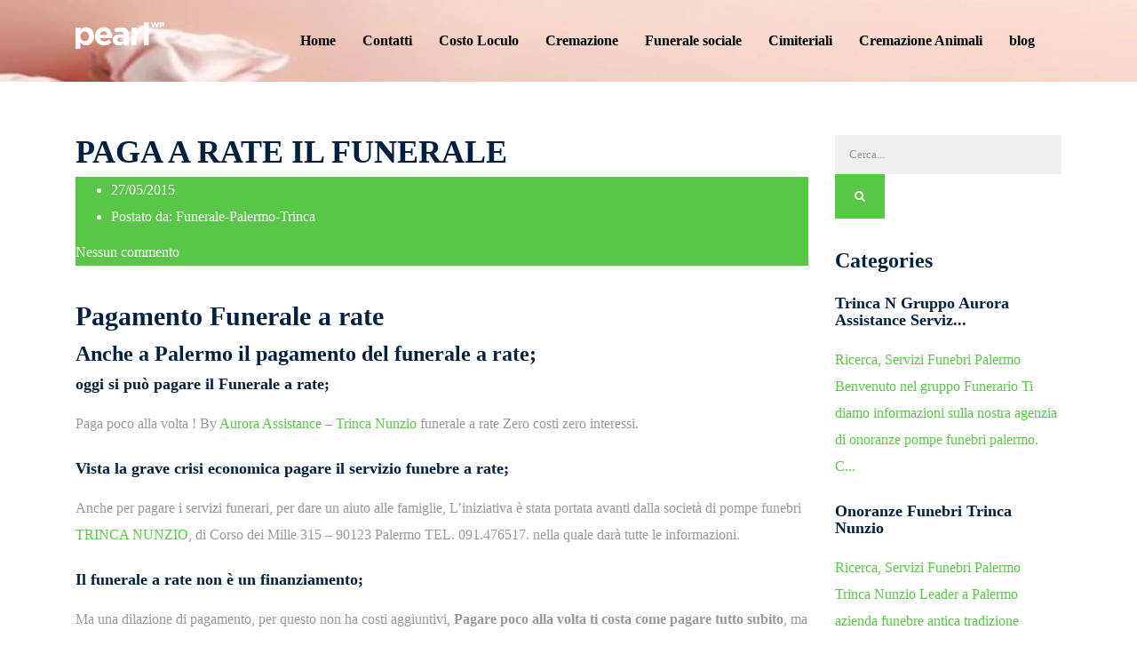

--- FILE ---
content_type: text/html; charset=UTF-8
request_url: https://funeralepalermo.it/pagamento-funerale-a-rate/
body_size: 27793
content:
<!DOCTYPE html><html lang="it-IT" id="main_html"><head><script data-no-optimize="1">var litespeed_docref=sessionStorage.getItem("litespeed_docref");litespeed_docref&&(Object.defineProperty(document,"referrer",{get:function(){return litespeed_docref}}),sessionStorage.removeItem("litespeed_docref"));</script>  <script type="litespeed/javascript">(function(w,d,s,l,i){w[l]=w[l]||[];w[l].push({'gtm.start':new Date().getTime(),event:'gtm.js'});var f=d.getElementsByTagName(s)[0],j=d.createElement(s),dl=l!='dataLayer'?'&l='+l:'';j.async=!0;j.src='https://www.googletagmanager.com/gtm.js?id='+i+dl;f.parentNode.insertBefore(j,f)})(window,document,'script','dataLayer','GTM-TX4D2WH')</script> <title>Funerale Palermo Trinca: Esequie onoranze onori funebri trasporto rito corteo funebre estremo saluto defunto.</title><meta name="description" content="Siamo un’organizzazione di Funerali Riti Funebri onoranze funebri esequie servizio funebre estremi onori celebrazione della morte di una persona che precede il funerale mortorio cerimonia funebre morte decesso scomparsa accompagnamento alla sepoltura." /> <script type='application/ld+json'>{
"@context":"http:\/\/schema.org",
"@type":"WebSite",
"@id":"#website",
"url":"https:\/\/funeralepalermo.it\/",
"name":"Funerale Palermo Trinca: Esequie onoranze onori funebri trasporto rito corteo funebre estremo saluto defunto.",
"alternateName":"Siamo un’organizzazione di Funerali Riti Funebri onoranze funebri esequie servizio funebre estremi onori celebrazione della morte di una persona che precede il funerale mortorio cerimonia funebre morte decesso scomparsa accompagnamento alla sepoltura.",
"sameAs": ["https://facebook.com/nunziotrinca", "https://www.youtube.com/user/TrincaNunzio"],
"potentialAction":{
"@type":"SearchAction",
"target":"https:\/\/funeralepalermo.it\/?s={search_term_string}",
"query-input":"required name=search_term_string"
}
}</script> <script type="application/ld+json">{ 
"@context": "https://schema.org", 
"@type": "WebPage", 
"mainEntity":{ 
"@type": "WebContent", 
"@id": "https://funeralepalermo.it", 
"about": "Funerale Palermo Trinca: Esequie onoranze onori funebri trasporto rito corteo funebre estremo saluto defunto.", 
"description": "Siamo un’organizzazione di Funerali Riti Funebri onoranze funebri esequie servizio funebre estremi onori celebrazione della morte di una persona che precede il funerale mortorio cerimonia funebre morte decesso scomparsa accompagnamento alla sepoltura.", 
"keywords":["agenzia funebre", "onoranze funebri", "impresa funebre", "pompe funebri", "servizi funebri", "trasporti funebri", "necrologi", "cimiteriali", "funerali oggi", "cremazione animali trinca", "funerale animali trinca  ", "funeral service trinca", "cemetery", "obituary", "servizi cimiteriali trinca", "annunci funebri trinca", "smaltimento rifiuti cimiteriali trinca", "carro funebre", "cofani funebri", "bare", "obitorio", "cimitero", "urne", "lapidi", "pet", "corso funerario", "tomba", "articoli funerari trinca", "camera mortuaria", "fiori funebri trinca", "necrologi trinca", "palermo", "nunzio trinca", "trinca cremazioni"],
"publisher": { 
"@type": "Organization", 
"@id": "https://funeralepalermo.it/#Home", 
"name": Funerale Palermo Trinca: Esequie onoranze onori funebri trasporto rito corteo funebre estremo saluto defunto.", 
"url": "https://funeralepalermo.it", 
"contactPoint": { 
"@type": "ContactPoint", 
"@id": "https://funeralepalermo.it/#contatti", 
"telephone": "+39 330 26 58 12", 
"email": "info@funeralepalermo.it" 
} 
} 
} 
} 
}</script> <meta charset="UTF-8"><meta name="viewport" content="width=device-width, initial-scale=1"><link rel="profile" href="http://gmpg.org/xfn/11"><link rel="pingback" href="https://funeralepalermo.it/xmlrpc.php"><title>Paga a rate il Funerale &#8211; Funerale Palermo Trinca</title><meta name='robots' content='max-image-preview:large' /><link rel='dns-prefetch' href='//fonts.googleapis.com' /><link rel="alternate" type="application/rss+xml" title="Funerale Palermo Trinca &raquo; Feed" href="https://funeralepalermo.it/feed/" /><link rel="alternate" type="application/rss+xml" title="Funerale Palermo Trinca &raquo; Feed dei commenti" href="https://funeralepalermo.it/comments/feed/" /><link rel="alternate" title="oEmbed (JSON)" type="application/json+oembed" href="https://funeralepalermo.it/wp-json/oembed/1.0/embed?url=https%3A%2F%2Ffuneralepalermo.it%2Fpagamento-funerale-a-rate%2F" /><link rel="alternate" title="oEmbed (XML)" type="text/xml+oembed" href="https://funeralepalermo.it/wp-json/oembed/1.0/embed?url=https%3A%2F%2Ffuneralepalermo.it%2Fpagamento-funerale-a-rate%2F&#038;format=xml" /><style id='wp-img-auto-sizes-contain-inline-css' type='text/css'>img:is([sizes=auto i],[sizes^="auto," i]){contain-intrinsic-size:3000px 1500px}
/*# sourceURL=wp-img-auto-sizes-contain-inline-css */</style><style id="litespeed-ccss">ul{box-sizing:border-box}:root{--wp--preset--font-size--normal:16px;--wp--preset--font-size--huge:42px}:root{--wp--preset--aspect-ratio--square:1;--wp--preset--aspect-ratio--4-3:4/3;--wp--preset--aspect-ratio--3-4:3/4;--wp--preset--aspect-ratio--3-2:3/2;--wp--preset--aspect-ratio--2-3:2/3;--wp--preset--aspect-ratio--16-9:16/9;--wp--preset--aspect-ratio--9-16:9/16;--wp--preset--color--black:#000;--wp--preset--color--cyan-bluish-gray:#abb8c3;--wp--preset--color--white:#fff;--wp--preset--color--pale-pink:#f78da7;--wp--preset--color--vivid-red:#cf2e2e;--wp--preset--color--luminous-vivid-orange:#ff6900;--wp--preset--color--luminous-vivid-amber:#fcb900;--wp--preset--color--light-green-cyan:#7bdcb5;--wp--preset--color--vivid-green-cyan:#00d084;--wp--preset--color--pale-cyan-blue:#8ed1fc;--wp--preset--color--vivid-cyan-blue:#0693e3;--wp--preset--color--vivid-purple:#9b51e0;--wp--preset--gradient--vivid-cyan-blue-to-vivid-purple:linear-gradient(135deg,rgba(6,147,227,1) 0%,#9b51e0 100%);--wp--preset--gradient--light-green-cyan-to-vivid-green-cyan:linear-gradient(135deg,#7adcb4 0%,#00d082 100%);--wp--preset--gradient--luminous-vivid-amber-to-luminous-vivid-orange:linear-gradient(135deg,rgba(252,185,0,1) 0%,rgba(255,105,0,1) 100%);--wp--preset--gradient--luminous-vivid-orange-to-vivid-red:linear-gradient(135deg,rgba(255,105,0,1) 0%,#cf2e2e 100%);--wp--preset--gradient--very-light-gray-to-cyan-bluish-gray:linear-gradient(135deg,#eee 0%,#a9b8c3 100%);--wp--preset--gradient--cool-to-warm-spectrum:linear-gradient(135deg,#4aeadc 0%,#9778d1 20%,#cf2aba 40%,#ee2c82 60%,#fb6962 80%,#fef84c 100%);--wp--preset--gradient--blush-light-purple:linear-gradient(135deg,#ffceec 0%,#9896f0 100%);--wp--preset--gradient--blush-bordeaux:linear-gradient(135deg,#fecda5 0%,#fe2d2d 50%,#6b003e 100%);--wp--preset--gradient--luminous-dusk:linear-gradient(135deg,#ffcb70 0%,#c751c0 50%,#4158d0 100%);--wp--preset--gradient--pale-ocean:linear-gradient(135deg,#fff5cb 0%,#b6e3d4 50%,#33a7b5 100%);--wp--preset--gradient--electric-grass:linear-gradient(135deg,#caf880 0%,#71ce7e 100%);--wp--preset--gradient--midnight:linear-gradient(135deg,#020381 0%,#2874fc 100%);--wp--preset--font-size--small:13px;--wp--preset--font-size--medium:20px;--wp--preset--font-size--large:36px;--wp--preset--font-size--x-large:42px;--wp--preset--spacing--20:.44rem;--wp--preset--spacing--30:.67rem;--wp--preset--spacing--40:1rem;--wp--preset--spacing--50:1.5rem;--wp--preset--spacing--60:2.25rem;--wp--preset--spacing--70:3.38rem;--wp--preset--spacing--80:5.06rem;--wp--preset--shadow--natural:6px 6px 9px rgba(0,0,0,.2);--wp--preset--shadow--deep:12px 12px 50px rgba(0,0,0,.4);--wp--preset--shadow--sharp:6px 6px 0px rgba(0,0,0,.2);--wp--preset--shadow--outlined:6px 6px 0px -3px rgba(255,255,255,1),6px 6px rgba(0,0,0,1);--wp--preset--shadow--crisp:6px 6px 0px rgba(0,0,0,1)}html{font-family:sans-serif;-ms-text-size-adjust:100%;-webkit-text-size-adjust:100%}body{margin:0}aside{display:block}a{background-color:transparent}h1{font-size:2em;margin:.67em 0}img{border:0}button,input{color:inherit;font:inherit;margin:0}button{overflow:visible}button{text-transform:none}button{-webkit-appearance:button}button::-moz-focus-inner,input::-moz-focus-inner{border:0;padding:0}input{line-height:normal}input[type=search]{-webkit-appearance:textfield;box-sizing:content-box}input[type=search]::-webkit-search-cancel-button,input[type=search]::-webkit-search-decoration{-webkit-appearance:none}*{box-sizing:border-box}*:before,*:after{box-sizing:border-box}html{font-size:10px}body{font-family:"Helvetica Neue",Helvetica,Arial,sans-serif;font-size:14px;line-height:1.428571429;color:#333;background-color:#fff}input,button{font-family:inherit;font-size:inherit;line-height:inherit}a{color:#337ab7;text-decoration:none}img{vertical-align:middle}h1,h2,h5,.h3{font-family:inherit;font-weight:500;line-height:1.1;color:inherit}h1,h2,.h3{margin-top:20px;margin-bottom:10px}h5{margin-top:10px;margin-bottom:10px}h1{font-size:36px}h2{font-size:30px}.h3{font-size:24px}h5{font-size:14px}p{margin:0 0 10px}ul{margin-top:0;margin-bottom:10px}ul ul{margin-bottom:0}.container{padding-right:15px;padding-left:15px;margin-right:auto;margin-left:auto}.container:before,.container:after{display:table;content:" "}.container:after{clear:both}@media (min-width:768px){.container{width:750px}}@media (min-width:992px){.container{width:970px}}@media (min-width:1200px){.container{width:1170px}}input[type=search]{box-sizing:border-box;-webkit-appearance:none;-moz-appearance:none;appearance:none}.form-control{display:block;width:100%;height:34px;padding:6px 12px;font-size:14px;line-height:1.428571429;color:#555;background-color:#fff;background-image:none;border:1px solid #ccc;border-radius:4px;box-shadow:inset 0 1px 1px rgba(0,0,0,.075)}.form-control::-moz-placeholder{color:#999;opacity:1}.form-control:-ms-input-placeholder{color:#999}.form-control::-webkit-input-placeholder{color:#999}.form-control::-ms-expand{background-color:transparent;border:0}.fade{opacity:0}.modal{position:fixed;top:0;right:0;bottom:0;left:0;z-index:1050;display:none;overflow:hidden;-webkit-overflow-scrolling:touch;outline:0}.modal.fade .modal-dialog{transform:translate(0,-25%)}.modal-dialog{position:relative;width:auto;margin:10px}.modal-content{position:relative;background-color:#fff;background-clip:padding-box;border:1px solid #999;border:1px solid rgba(0,0,0,.2);border-radius:6px;box-shadow:0 3px 9px rgba(0,0,0,.5);outline:0}.modal-body{position:relative;padding:15px}@media (min-width:768px){.modal-dialog{width:600px;margin:30px auto}.modal-content{box-shadow:0 5px 15px rgba(0,0,0,.5)}}@-ms-viewport{width:device-width}@media (max-width:767px){.hidden-xs{display:none!important}}@media (min-width:768px) and (max-width:991px){.hidden-sm{display:none!important}}body{-webkit-font-smoothing:antialiased;-moz-osx-font-smoothing:grayscale}#wrapper{position:relative;overflow:hidden;z-index:100}.stm-header{margin-bottom:60px}.container .vc_container{width:100%}.container .container{max-width:100%}.stm_markup{display:-ms-flexbox;display:flex;-ms-flex-wrap:wrap;flex-wrap:wrap;-ms-flex-align:start;align-items:flex-start}.stm_markup .sidebar_inner{transform:translate(0,0);transform:translate3d(0,0,0);will-change:position,transform;transform:translateZ(0)}.stm_markup__sidebar,.stm_markup__content{padding:0 15px}.stm_markup_right{margin:0 -15px}.stm_markup_right>.stm_markup__content{width:75%}.stm_markup_right>.stm_markup__sidebar{width:25%}@media (max-width:1023px){.stm_markup_right>.stm_markup__sidebar{margin-top:25px}}@media (max-width:1024px){.stm_markup.stm_markup_right .stm_markup__content{width:70%}.stm_markup.stm_markup_right .stm_markup__sidebar{width:30%}}@media (max-width:1023px){.stm_markup__content,.stm_markup__sidebar{width:100%!important}}.container .stm_markup_right .vc_container,.container .stm_markup__sidebar_divider .vc_container{padding:0}.modal .modal-content{border-radius:0;padding:30px 30px 10px}body{font-family:"Roboto",sans-serif;font-size:14px;line-height:16px;font-weight:400}h1,h2,.h3,h5{font-weight:700;padding:0;margin:0 0 8px}.stm_headings_line.stm_headings_line_top h1:before,.stm_headings_line.stm_headings_line_top h2:before,.stm_headings_line.stm_headings_line_top .h3:before,.stm_headings_line.stm_headings_line_top h5:before{content:"";display:block;width:46px;height:5px;margin:0 0 21px}h2{margin-bottom:13px}h2:before{margin-bottom:25px}.h3:before{margin-bottom:24px}.h3{margin-bottom:12px}.stm_headings_line h5:before{margin-bottom:30px}h5{margin:0 0 12px}p{line-height:22px;margin:0 0 15px}a{color:#3c98ff;outline:none!important}@media (max-width:1023px){html body{font-size:16px;line-height:24px}}button[type=submit]:not(.btn){text-decoration:none!important;border:none;color:#fff;font-size:13px;padding:10px 22px 10px;font-weight:900;display:inline-block;box-shadow:none!important;outline:none!important;text-transform:uppercase}input[type=text],input[type=search]{width:100%;font-size:13px;color:#777;background:#efefef;border:3px solid #efefef;box-shadow:none!important;outline:none!important;padding:12px 13px;height:44px;border-radius:0;vertical-align:top;-webkit-appearance:none;-moz-appearance:none;appearance:none}body .stm_lh_24{line-height:24px}.fsz_14{font-size:14px!important}body .stm_mgb_60{margin-bottom:60px}.text-transform{text-transform:uppercase!important}.wtc{color:#fff!important}.vc_row{position:relative}img{max-width:100%;height:auto;transform:translateZ(0)}.stm_flex{width:100%;display:-ms-flexbox;display:flex;-ms-flex-wrap:wrap;flex-wrap:wrap}.stm_flex_center{-ms-flex-align:center;align-items:center}.stm_flex_last>*:last-child:not(:first-child){margin-left:auto;padding-left:15px}.stm_flex_nowrap{-ms-flex-wrap:nowrap;flex-wrap:nowrap}.vertical-alignment-helper{display:table;height:100%;width:100%}.vertical-alignment-helper .vertical-align-center{display:table-cell;vertical-align:middle}.vertical-alignment-helper .vertical-align-center .modal-content{width:inherit;height:inherit;margin:0 auto}.pearl_arrow_top{display:block;position:fixed;right:4%;bottom:3%;transform:translateX(-3%) translateY(0);z-index:99999;opacity:0;visibility:hidden}.pearl_arrow_top .arrow:after,.pearl_arrow_top .arrow:before,.pearl_arrow_top:after,.pearl_arrow_top:before{content:"";display:block;position:absolute;top:23px;left:20px;width:8px;height:1px;background-color:#000;z-index:20}.pearl_arrow_top .arrow:before,.pearl_arrow_top:before{transform:rotate(-45deg)}.pearl_arrow_top .arrow:after,.pearl_arrow_top:after{left:26px;transform:rotate(45deg)}.pearl_arrow_top .arrow{display:-ms-flexbox;display:flex;width:53px;height:53px;border-radius:50%;-ms-flex-pack:center;justify-content:center;-ms-flex-align:center;align-items:center;background-color:#fff;box-shadow:0px 5px 15px 0px rgba(0,0,0,.2);z-index:3}.pearl_arrow_top .arrow:after,.pearl_arrow_top .arrow:before{top:28px}.widget{margin-bottom:30px}.widget .widgettitle{margin-bottom:27px;text-transform:uppercase}.widget ul{margin:0;list-style:none;padding:0}.widget ul li{position:relative;padding:0 0 0 20px;margin:0 0 10px}.widget ul li a{text-decoration:none!important}.widget ul li:before{position:absolute;left:0;top:4px;display:inline-block;vertical-align:top;font:normal normal normal 14px/1 FontAwesome;font-size:10px;transform:translate(0,0);text-rendering:auto;-webkit-font-smoothing:antialiased;-moz-osx-font-smoothing:grayscale}.stm-header .stm-logo img{max-width:100%;height:auto}.stm-icontext__icon{margin-right:9px;font-size:14px}.stm-icontext__text{font-size:13px;line-height:16px}.stm-navigation{font-size:16px}.stm-navigation ul{padding:0;margin:0;list-style:none}.stm-navigation ul>li{float:left}.stm-navigation ul>li>a{display:block;padding:0 5px;font-weight:700}.stm-navigation ul:after{content:"";display:block;clear:both}.stm-navigation__default>ul{margin:0 -15px}.stm-navigation__default>ul>li{position:relative}.stm-navigation__default>ul>li>a{padding:0 15px;font-weight:700;text-decoration:none!important}.stm-navigation__default>ul>li ul{opacity:0;visibility:hidden;position:absolute;top:37px;left:15px;width:260px;padding:0;margin:0;list-style:none;box-shadow:0 0 10px rgba(0,0,0,.28);background-color:#fff}.stm-navigation__default>ul>li ul:after{content:"";display:block;position:absolute;top:-15px;left:0;width:260px;height:15px;background-color:transparent}.stm-navigation__default>ul>li ul li{position:relative;width:100%;border-bottom:1px solid #ddd}.stm-navigation__default>ul>li ul li:last-child{border-bottom:0}.stm-navigation__default>ul>li ul li>a{display:block;padding:15px 20px;font-size:12px;font-weight:800;line-height:18px;text-decoration:none!important;text-transform:uppercase;letter-spacing:.3px}@media (max-width:1023px){.stm-navigation__default{-ms-flex-wrap:wrap;flex-wrap:wrap}.stm-navigation__default>ul{width:100%}.stm-navigation__default>ul>li{position:relative;float:none;display:block;width:100%}.stm-navigation__default>ul>li:before{display:none}.stm-navigation__default>ul>li>a{padding:15px 15px 15px 0;height:auto}.stm-navigation__default>ul>li ul.sub-menu{padding:15px 0;width:100%;position:static;box-shadow:none;opacity:1;visibility:visible;display:none}}@media (max-width:1023px){.stm-navigation ul li.menu-item-has-children>a{position:relative}}#searchModal .modal-content{width:800px;background:0 0;box-shadow:none!important;border:0}#searchModal .modal-content .search-wrapper{position:relative}#searchModal .modal-content .search-wrapper .search-input{min-height:60px;padding-right:40px;padding-left:40px;font-size:18px;line-height:60px;border:0!important}#searchModal .modal-content .search-wrapper .search-submit{position:absolute;right:0;top:0;height:100%;padding:0 25px;line-height:60px;background:0 0!important;z-index:999}#searchModal .modal-content .search-wrapper .search-submit i{font-size:24px}.stm_mobile__header{display:none;padding:30px 15px}.stm_mobile__logo{max-width:50%}.stm_mobile__switcher{position:relative;margin-top:0;z-index:999}.stm_mobile__switcher span{display:block;width:28px;height:4px;margin-bottom:7px;border-radius:2px;background:rgba(255,255,255,.5)}.stm_mobile__switcher span:first-child{position:relative;top:0}.stm_mobile__switcher span:nth-child(2){opacity:1}.stm_mobile__switcher span:last-child{margin-bottom:0;position:relative;top:0}@media (max-width:1023px){.stm_mobile__header{display:block}}@media (max-width:1024px){.stm_mobile__logo{max-width:40%}}@media (max-width:550px){.stm_mobile__logo{max-width:50%}}@media (max-width:1023px){.stm-navigation__default>ul>li ul li{float:none}}@media (max-width:450px){.stm_mobile__header{padding-left:0!important;padding-right:0!important}}.stm-header__row{position:relative;display:-ms-flexbox;display:flex;z-index:50}.stm-header__row_color{position:relative;background-size:cover}.stm-header__row_color_top{z-index:21}.stm-header__row_color_center{z-index:20}.stm-header__row_color:before{content:"";display:block;position:absolute;top:0;left:0;right:0;bottom:0}.stm-header__row_color>.container{position:relative}.stm-header__row_color>.container:before{content:"";display:block;position:absolute;top:0;left:0;right:0;bottom:0}.stm-header__cell{display:-ms-flexbox;display:flex;-ms-flex-positive:1;flex-grow:1;-ms-flex-negative:0;flex-shrink:0;-ms-flex-align:center;align-items:center}.stm-header__cell_left{-ms-flex-pack:start;justify-content:flex-start}.stm-header__cell_left .stm-header__element{margin-right:30px}.stm-header__cell_left .stm-header__element:last-child{margin-right:0}.stm-header__cell_right{-ms-flex-pack:end;justify-content:flex-end}.stm-header__cell_right .stm-header__element{margin-left:30px}.stm-header__cell_right .stm-header__element:last-child{margin-right:0}.stm-header__element{display:-ms-flexbox;display:flex}.stm-header__overlay{position:fixed;top:0;left:0;bottom:0;right:-100%;background:rgba(0,0,0,.5);opacity:0;visibility:hidden;display:none;z-index:99}@media (max-width:1023px){.stm-header__overlay{display:block}}@media (max-width:1023px){.stm_mobile__logo{min-width:300px}.stm-header .container{max-width:100%}.stm-header{position:fixed;top:0;bottom:0;left:-270px;background-color:#fff;padding:16px 0 16px;width:270px;margin:0;margin-bottom:0!important;box-shadow:-1px 3px 5px rgba(0,0,0,.2);overflow-y:auto;overflow-x:hidden;z-index:100}.stm-header__row{-ms-flex-wrap:wrap;flex-wrap:wrap}.stm-header__row_color{position:relative;padding:0!important}.stm-header__cell{-ms-flex-wrap:wrap;flex-wrap:wrap;-ms-flex-positive:0;flex-grow:0;max-width:100%;width:100%;margin-bottom:30px;-ms-flex-pack:start;justify-content:flex-start}.stm-header__element{display:block;width:100%;padding:0 15px;margin:0 0 30px!important}.stm-header__element:last-child{margin-bottom:0!important}.stm-header .container{padding:0}}@media (max-width:550px){.stm_mobile__logo{min-width:200px}}.stm-header__row_color_top{color:#fff}.stm-header__row_color_top .stm-icontext__text{color:#fff}.stm-header__row_color_top:before{background-color:rgba(18,42,76,.65)}.stm-header__row_color_center{padding-top:25px;padding-bottom:25px;background-image:url("https://funeralepalermo.it/wp-content/uploads/pink-roses-pink-background_265515-6555-1.jpg");color:#000}.stm-header__row_color_center a{color:#000}.stm-header__row_color_center>.container>.stm-header__row_center{background-color:rgba(203,206,213,0)}a{color:#58c747}p{margin-bottom:26px;line-height:30px}@media (max-width:1023px) and (min-width:425px){.stm-header__element.object653{order:-2100}}@media (max-width:425px){.stm-header__element.object653{order:-2100}}@media (min-width:1023px){.stm-header__element.object762{margin-right:15px!important}}@media (max-width:1023px) and (min-width:425px){.stm-header__element.object762{order:-2310}}@media (max-width:425px){.stm-header__element.object762{order:-2310}}@media (max-width:1023px) and (min-width:425px){.stm-header__element.object2427{order:-1200}}@media (max-width:425px){.stm-header__element.object2427{order:-1200}}@media (max-width:1023px) and (min-width:425px){.stm-header__element.object2455{order:-1120}}@media (max-width:425px){.stm-header__element.object2455{order:-1120}}@media (max-width:1023px) and (min-width:425px){.stm-header__element.object2482{order:-1110}}@media (max-width:425px){.stm-header__element.object2482{order:-1110}}.mtc,.stm_form_style_2 [type=submit]:after{color:#58c747!important}.stm_markup__sidebar .widget.stm_widget_categories ul li a,.stm_widget_categories.style_2 li.cat-item a{color:#122a4c!important}.mbc,.stm_form_style_2 [type=submit]{background-color:#58c747!important}h1:before,h2:before,.h3:before,h5:before,h1:after,h2:after,.h3:after,h5:after{background-color:#ff694e!important}.stm_header_style_3 .stm-navigation__default>ul>li ul{background-color:#122a4c!important}.mbdc{border-color:#58c747!important}.stm_widget_search.style_2 button{border-color:#122a4c!important}@media (min-width:1200px){.container{width:1140px}}button[type=submit]:not(.btn){background-color:#58c747}<!--<!--<!--<!--<!--<!--<!--<!--body{font-family:'Rubik';color:#999;font-size:16px;font-weight:400;line-height:30px;line-height:1.875em}h1,h2,h5,.h3,.heading_font{font-family:'Oxygen';color:#002040;font-weight:900;letter-spacing:0px}.stm_buttons_style_2 button{font-family:"Oxygen"}h1:before,h2:before,h5:before,h1:after,h2:after,h5:after,h1:before,.h3:before,h1:after,.h3:after{width:45px!important;height:5px!important}h1{font-family:'Oxygen';color:#002040;font-weight:900}h2{font-family:'Oxygen';color:#002040;font-weight:900}.h3{font-family:'Oxygen';color:#002040;font-weight:900}h5{font-family:'Oxygen';color:#002040;font-weight:900}@media (max-width:550px){h1{line-height:1.2!important}h2{line-height:1.2!important}.h3{line-height:1.2!important}}@media (max-width:1024px){.stm_header_style_3 .stm-header,.stm_header_style_3 .stm_mobile__header{background-color:#122a4c!important}}.fa{display:inline-block;font:normal normal normal 14px/1 FontAwesome;font-size:inherit;text-rendering:auto;-webkit-font-smoothing:antialiased;-moz-osx-font-smoothing:grayscale}.fa-search:before{content:"\f002"}.fa-phone:before{content:"\f095"}.fa-street-view:before{content:"\f21d"}.fa{-moz-osx-font-smoothing:grayscale;-webkit-font-smoothing:antialiased;display:inline-block;font-style:normal;font-variant:normal;text-rendering:auto;line-height:1}.fa-phone:before{content:"\f095"}.fa-search:before{content:"\f002"}.fa-street-view:before{content:"\f21d"}.fa{font-family:"Font Awesome 5 Free"}.fa{font-weight:900}.site-content .stm_markup__sidebar_divider .widget .widgettitle{text-transform:none}.site-content .stm_markup__sidebar_divider .widget .widgettitle h5{font-size:24px;line-height:24px}.site-content .stm_markup__sidebar_divider .widget .widgettitle h5:before{display:block}.site-content .stm_markup__sidebar_divider .widget:before{display:none}.stm_form_style_2 input[type=text],.stm_form_style_2 input[type=search],.stm_form_style_2 .form-control{width:100%;font-size:13px;color:#999!important;background:#fff;border:1px solid #e6e6e6;box-shadow:none!important;outline:none!important;padding:12px 13px;height:50px;border-radius:0;vertical-align:top;-webkit-appearance:none;-moz-appearance:none;appearance:none}.stm_form_style_2 [type=submit]{border:1px solid;position:relative;line-height:50px;padding:0 75px 0 25px!important;outline:none;color:#fff;font-size:16px!important;font-weight:900;text-transform:none!important}.stm_form_style_2 [type=submit] i{top:0;right:0;bottom:0;width:50px}.stm_form_style_2 [type=submit]:after{content:"\e97e"!important;font-family:"stmicons"!important;display:inline-block;text-align:center;position:absolute!important;right:0;top:0;width:50px;background:#fff;text-align:center}.stm_form_style_2 ::-webkit-input-placeholder{color:#b2b2b2}.stm_form_style_2 ::-moz-placeholder{color:#b2b2b2}.stm_form_style_2 :-ms-input-placeholder{color:#b2b2b2}.stm_form_style_2 :-moz-placeholder{color:#b2b2b2}.stm_single_post_style_2{padding-bottom:0;margin-bottom:30px}.stm_single_post_style_2 h1{margin-bottom:40px;font-size:36px;line-height:42px;text-transform:none!important}.stm_header_style_3 .stm_mobile__logo img{width:200px}.stm_header_style_3 .stm-header .stm-navigation>ul>li{padding:38px 27px}.stm_header_style_3 .stm-header .stm-navigation>ul>li>a{font-size:17px!important;display:block;padding:0}.stm_header_style_3 .stm-header .stm-navigation>ul>li>.sub-menu{position:absolute;top:108px;left:0;width:auto;white-space:nowrap}.stm_header_style_3 .stm-header .stm-navigation>ul>li>.sub-menu>li{border:none}.stm_header_style_3 .stm-header .stm-navigation>ul>li.current-menu-item:before{left:20px;right:20px;opacity:1;visibility:visible}.stm_header_style_3 .stm-header .stm-navigation .sub-menu{padding:12px 0}.stm_header_style_3 .stm-header .stm-navigation .sub-menu:before{display:none}.stm_header_style_3 .stm-header .stm-navigation .sub-menu li a{font-size:15px;padding:10px 20px}.stm_header_style_3 .stm-header .stm-navigation ul li{border:0!important}.stm_header_style_3 .stm-header .stm-navigation ul li a{color:#fff;text-transform:none!important}.stm_header_style_3 .stm-header .stm-logo{margin:0}.stm_header_style_3 .stm-header .stm-header__row_color_top{position:relative;background:rgba(0,32,64,.65)!important}.stm_header_style_3 .stm-header .stm-header__row_color_center .stm-header__row{border-bottom:1px solid rgba(255,255,255,.35)}@media (max-width:1023px){.stm_header_style_3 .stm_mobile__switcher span{background-color:#fff!important;border-radius:0!important}.stm_header_style_3 .stm-header{display:-ms-flexbox;display:flex;-ms-flex-direction:column;flex-direction:column}.stm_header_style_3 .stm-header .stm-logo{display:none}.stm_header_style_3 .stm-header .stm-header__row_color_center{-ms-flex-order:1;order:1}.stm_header_style_3 .stm-header .stm-header__row_color_top{-ms-flex-order:2;order:2}.stm_header_style_3 .stm-header .stm-navigation ul>li{width:100%;display:block;float:none;padding:10px 15px}.stm_header_style_3 .stm-header .stm-navigation>ul{width:100%;margin:0}.stm_header_style_3 .stm-header .stm-navigation>ul>li{position:relative;float:none;display:block;width:100%;padding:5px 0}.stm_header_style_3 .stm-header .stm-navigation>ul>li:before{display:none}.stm_header_style_3 .stm-header .stm-navigation>ul>li>a{height:auto;position:relative;white-space:normal}.stm_header_style_3 .stm-header .stm-navigation>ul>li ul.sub-menu{background-color:transparent!important;padding:15px 0;width:100%;position:static!important;box-shadow:none;opacity:1}.stm_header_style_3 .stm-header .stm-navigation>ul>li ul.sub-menu>li a{position:relative;padding:0;white-space:normal}}@media (max-width:1024px){.stm_header_style_3 .stm-header .stm-navigation>ul>li{padding:15px 16px!important}}.vc_column-inner:after,.vc_row:after{clear:both}.vc_row:after,.vc_row:before{content:" ";display:table}.vc_column_container{width:100%}.vc_row{margin-left:-15px;margin-right:-15px}.vc_col-sm-12{position:relative;min-height:1px;padding-left:15px;padding-right:15px;box-sizing:border-box}@media (min-width:768px){.vc_col-sm-12{float:left}.vc_col-sm-12{width:100%}}.wpb_content_element{margin-bottom:35px}.wpb-content-wrapper{margin:0;padding:0;border:none;overflow:unset;display:block}.vc_column-inner:after,.vc_column-inner:before{content:" ";display:table}.vc_column_container{padding-left:0;padding-right:0}.vc_column_container>.vc_column-inner{box-sizing:border-box;padding-left:15px;padding-right:15px;width:100%}.vc_container{position:relative;z-index:10}.stm_widget_search.style_2 .widget.widget_search{margin-bottom:35px}.stm_widget_search.style_2 .widget.widget_search:before{display:none!important}.stm_widget_search.style_2 .widget.widget_search .search-form{position:relative}.stm_widget_search.style_2 .widget.widget_search .search-form .form-control{border-radius:0;padding-top:0;padding-bottom:0;height:44px;padding-right:30px}.stm_widget_search.style_2 .widget.widget_search .search-form button{color:gray;background:0 0!important;position:absolute;top:0;right:0;width:44px;height:44px;border:none;outline:none;background:0 0;margin:0;font-size:16px;padding:0!important;line-height:44px}.stm_widget_search.style_2 .widget.widget_search .search-form button:after{display:none}.stm_widget_categories.widget{position:relative;padding:40px 30px;margin-bottom:0}.stm_widget_categories.style_2{border:3px solid}.stm_widget_categories.style_2 .cat-item{position:static;padding-left:0}.stm_widget_categories.style_2 .cat-item:before{display:none}.stm_widget_categories.style_2 .cat-item a{display:-ms-flexbox;display:flex;font-weight:400}.stm_widget_categories.style_2 .cat-item a:before{content:"\f105";font-family:"FontAwesome";font-size:14px;border:none;position:static;width:auto;height:auto;margin-right:13px}</style><link rel="preload" data-asynced="1" data-optimized="2" as="style" onload="this.onload=null;this.rel='stylesheet'" href="https://funeralepalermo.it/wp-content/litespeed/ucss/0d3f66c9868c8eeff7819d28b79842a6.css?ver=b0f7c" /><script data-optimized="1" type="litespeed/javascript" data-src="https://funeralepalermo.it/wp-content/plugins/litespeed-cache/assets/js/css_async.min.js"></script> <style id='wp-block-heading-inline-css' type='text/css'>h1:where(.wp-block-heading).has-background,h2:where(.wp-block-heading).has-background,h3:where(.wp-block-heading).has-background,h4:where(.wp-block-heading).has-background,h5:where(.wp-block-heading).has-background,h6:where(.wp-block-heading).has-background{padding:1.25em 2.375em}h1.has-text-align-left[style*=writing-mode]:where([style*=vertical-lr]),h1.has-text-align-right[style*=writing-mode]:where([style*=vertical-rl]),h2.has-text-align-left[style*=writing-mode]:where([style*=vertical-lr]),h2.has-text-align-right[style*=writing-mode]:where([style*=vertical-rl]),h3.has-text-align-left[style*=writing-mode]:where([style*=vertical-lr]),h3.has-text-align-right[style*=writing-mode]:where([style*=vertical-rl]),h4.has-text-align-left[style*=writing-mode]:where([style*=vertical-lr]),h4.has-text-align-right[style*=writing-mode]:where([style*=vertical-rl]),h5.has-text-align-left[style*=writing-mode]:where([style*=vertical-lr]),h5.has-text-align-right[style*=writing-mode]:where([style*=vertical-rl]),h6.has-text-align-left[style*=writing-mode]:where([style*=vertical-lr]),h6.has-text-align-right[style*=writing-mode]:where([style*=vertical-rl]){rotate:180deg}
/*# sourceURL=https://funeralepalermo.it/wp-includes/blocks/heading/style.min.css */</style><style id='wp-block-paragraph-inline-css' type='text/css'>.is-small-text{font-size:.875em}.is-regular-text{font-size:1em}.is-large-text{font-size:2.25em}.is-larger-text{font-size:3em}.has-drop-cap:not(:focus):first-letter{float:left;font-size:8.4em;font-style:normal;font-weight:100;line-height:.68;margin:.05em .1em 0 0;text-transform:uppercase}body.rtl .has-drop-cap:not(:focus):first-letter{float:none;margin-left:.1em}p.has-drop-cap.has-background{overflow:hidden}:root :where(p.has-background){padding:1.25em 2.375em}:where(p.has-text-color:not(.has-link-color)) a{color:inherit}p.has-text-align-left[style*="writing-mode:vertical-lr"],p.has-text-align-right[style*="writing-mode:vertical-rl"]{rotate:180deg}
/*# sourceURL=https://funeralepalermo.it/wp-includes/blocks/paragraph/style.min.css */</style><style id='global-styles-inline-css' type='text/css'>:root{--wp--preset--aspect-ratio--square: 1;--wp--preset--aspect-ratio--4-3: 4/3;--wp--preset--aspect-ratio--3-4: 3/4;--wp--preset--aspect-ratio--3-2: 3/2;--wp--preset--aspect-ratio--2-3: 2/3;--wp--preset--aspect-ratio--16-9: 16/9;--wp--preset--aspect-ratio--9-16: 9/16;--wp--preset--color--black: #000000;--wp--preset--color--cyan-bluish-gray: #abb8c3;--wp--preset--color--white: #ffffff;--wp--preset--color--pale-pink: #f78da7;--wp--preset--color--vivid-red: #cf2e2e;--wp--preset--color--luminous-vivid-orange: #ff6900;--wp--preset--color--luminous-vivid-amber: #fcb900;--wp--preset--color--light-green-cyan: #7bdcb5;--wp--preset--color--vivid-green-cyan: #00d084;--wp--preset--color--pale-cyan-blue: #8ed1fc;--wp--preset--color--vivid-cyan-blue: #0693e3;--wp--preset--color--vivid-purple: #9b51e0;--wp--preset--gradient--vivid-cyan-blue-to-vivid-purple: linear-gradient(135deg,rgb(6,147,227) 0%,rgb(155,81,224) 100%);--wp--preset--gradient--light-green-cyan-to-vivid-green-cyan: linear-gradient(135deg,rgb(122,220,180) 0%,rgb(0,208,130) 100%);--wp--preset--gradient--luminous-vivid-amber-to-luminous-vivid-orange: linear-gradient(135deg,rgb(252,185,0) 0%,rgb(255,105,0) 100%);--wp--preset--gradient--luminous-vivid-orange-to-vivid-red: linear-gradient(135deg,rgb(255,105,0) 0%,rgb(207,46,46) 100%);--wp--preset--gradient--very-light-gray-to-cyan-bluish-gray: linear-gradient(135deg,rgb(238,238,238) 0%,rgb(169,184,195) 100%);--wp--preset--gradient--cool-to-warm-spectrum: linear-gradient(135deg,rgb(74,234,220) 0%,rgb(151,120,209) 20%,rgb(207,42,186) 40%,rgb(238,44,130) 60%,rgb(251,105,98) 80%,rgb(254,248,76) 100%);--wp--preset--gradient--blush-light-purple: linear-gradient(135deg,rgb(255,206,236) 0%,rgb(152,150,240) 100%);--wp--preset--gradient--blush-bordeaux: linear-gradient(135deg,rgb(254,205,165) 0%,rgb(254,45,45) 50%,rgb(107,0,62) 100%);--wp--preset--gradient--luminous-dusk: linear-gradient(135deg,rgb(255,203,112) 0%,rgb(199,81,192) 50%,rgb(65,88,208) 100%);--wp--preset--gradient--pale-ocean: linear-gradient(135deg,rgb(255,245,203) 0%,rgb(182,227,212) 50%,rgb(51,167,181) 100%);--wp--preset--gradient--electric-grass: linear-gradient(135deg,rgb(202,248,128) 0%,rgb(113,206,126) 100%);--wp--preset--gradient--midnight: linear-gradient(135deg,rgb(2,3,129) 0%,rgb(40,116,252) 100%);--wp--preset--font-size--small: 13px;--wp--preset--font-size--medium: 20px;--wp--preset--font-size--large: 36px;--wp--preset--font-size--x-large: 42px;--wp--preset--spacing--20: 0.44rem;--wp--preset--spacing--30: 0.67rem;--wp--preset--spacing--40: 1rem;--wp--preset--spacing--50: 1.5rem;--wp--preset--spacing--60: 2.25rem;--wp--preset--spacing--70: 3.38rem;--wp--preset--spacing--80: 5.06rem;--wp--preset--shadow--natural: 6px 6px 9px rgba(0, 0, 0, 0.2);--wp--preset--shadow--deep: 12px 12px 50px rgba(0, 0, 0, 0.4);--wp--preset--shadow--sharp: 6px 6px 0px rgba(0, 0, 0, 0.2);--wp--preset--shadow--outlined: 6px 6px 0px -3px rgb(255, 255, 255), 6px 6px rgb(0, 0, 0);--wp--preset--shadow--crisp: 6px 6px 0px rgb(0, 0, 0);}:where(.is-layout-flex){gap: 0.5em;}:where(.is-layout-grid){gap: 0.5em;}body .is-layout-flex{display: flex;}.is-layout-flex{flex-wrap: wrap;align-items: center;}.is-layout-flex > :is(*, div){margin: 0;}body .is-layout-grid{display: grid;}.is-layout-grid > :is(*, div){margin: 0;}:where(.wp-block-columns.is-layout-flex){gap: 2em;}:where(.wp-block-columns.is-layout-grid){gap: 2em;}:where(.wp-block-post-template.is-layout-flex){gap: 1.25em;}:where(.wp-block-post-template.is-layout-grid){gap: 1.25em;}.has-black-color{color: var(--wp--preset--color--black) !important;}.has-cyan-bluish-gray-color{color: var(--wp--preset--color--cyan-bluish-gray) !important;}.has-white-color{color: var(--wp--preset--color--white) !important;}.has-pale-pink-color{color: var(--wp--preset--color--pale-pink) !important;}.has-vivid-red-color{color: var(--wp--preset--color--vivid-red) !important;}.has-luminous-vivid-orange-color{color: var(--wp--preset--color--luminous-vivid-orange) !important;}.has-luminous-vivid-amber-color{color: var(--wp--preset--color--luminous-vivid-amber) !important;}.has-light-green-cyan-color{color: var(--wp--preset--color--light-green-cyan) !important;}.has-vivid-green-cyan-color{color: var(--wp--preset--color--vivid-green-cyan) !important;}.has-pale-cyan-blue-color{color: var(--wp--preset--color--pale-cyan-blue) !important;}.has-vivid-cyan-blue-color{color: var(--wp--preset--color--vivid-cyan-blue) !important;}.has-vivid-purple-color{color: var(--wp--preset--color--vivid-purple) !important;}.has-black-background-color{background-color: var(--wp--preset--color--black) !important;}.has-cyan-bluish-gray-background-color{background-color: var(--wp--preset--color--cyan-bluish-gray) !important;}.has-white-background-color{background-color: var(--wp--preset--color--white) !important;}.has-pale-pink-background-color{background-color: var(--wp--preset--color--pale-pink) !important;}.has-vivid-red-background-color{background-color: var(--wp--preset--color--vivid-red) !important;}.has-luminous-vivid-orange-background-color{background-color: var(--wp--preset--color--luminous-vivid-orange) !important;}.has-luminous-vivid-amber-background-color{background-color: var(--wp--preset--color--luminous-vivid-amber) !important;}.has-light-green-cyan-background-color{background-color: var(--wp--preset--color--light-green-cyan) !important;}.has-vivid-green-cyan-background-color{background-color: var(--wp--preset--color--vivid-green-cyan) !important;}.has-pale-cyan-blue-background-color{background-color: var(--wp--preset--color--pale-cyan-blue) !important;}.has-vivid-cyan-blue-background-color{background-color: var(--wp--preset--color--vivid-cyan-blue) !important;}.has-vivid-purple-background-color{background-color: var(--wp--preset--color--vivid-purple) !important;}.has-black-border-color{border-color: var(--wp--preset--color--black) !important;}.has-cyan-bluish-gray-border-color{border-color: var(--wp--preset--color--cyan-bluish-gray) !important;}.has-white-border-color{border-color: var(--wp--preset--color--white) !important;}.has-pale-pink-border-color{border-color: var(--wp--preset--color--pale-pink) !important;}.has-vivid-red-border-color{border-color: var(--wp--preset--color--vivid-red) !important;}.has-luminous-vivid-orange-border-color{border-color: var(--wp--preset--color--luminous-vivid-orange) !important;}.has-luminous-vivid-amber-border-color{border-color: var(--wp--preset--color--luminous-vivid-amber) !important;}.has-light-green-cyan-border-color{border-color: var(--wp--preset--color--light-green-cyan) !important;}.has-vivid-green-cyan-border-color{border-color: var(--wp--preset--color--vivid-green-cyan) !important;}.has-pale-cyan-blue-border-color{border-color: var(--wp--preset--color--pale-cyan-blue) !important;}.has-vivid-cyan-blue-border-color{border-color: var(--wp--preset--color--vivid-cyan-blue) !important;}.has-vivid-purple-border-color{border-color: var(--wp--preset--color--vivid-purple) !important;}.has-vivid-cyan-blue-to-vivid-purple-gradient-background{background: var(--wp--preset--gradient--vivid-cyan-blue-to-vivid-purple) !important;}.has-light-green-cyan-to-vivid-green-cyan-gradient-background{background: var(--wp--preset--gradient--light-green-cyan-to-vivid-green-cyan) !important;}.has-luminous-vivid-amber-to-luminous-vivid-orange-gradient-background{background: var(--wp--preset--gradient--luminous-vivid-amber-to-luminous-vivid-orange) !important;}.has-luminous-vivid-orange-to-vivid-red-gradient-background{background: var(--wp--preset--gradient--luminous-vivid-orange-to-vivid-red) !important;}.has-very-light-gray-to-cyan-bluish-gray-gradient-background{background: var(--wp--preset--gradient--very-light-gray-to-cyan-bluish-gray) !important;}.has-cool-to-warm-spectrum-gradient-background{background: var(--wp--preset--gradient--cool-to-warm-spectrum) !important;}.has-blush-light-purple-gradient-background{background: var(--wp--preset--gradient--blush-light-purple) !important;}.has-blush-bordeaux-gradient-background{background: var(--wp--preset--gradient--blush-bordeaux) !important;}.has-luminous-dusk-gradient-background{background: var(--wp--preset--gradient--luminous-dusk) !important;}.has-pale-ocean-gradient-background{background: var(--wp--preset--gradient--pale-ocean) !important;}.has-electric-grass-gradient-background{background: var(--wp--preset--gradient--electric-grass) !important;}.has-midnight-gradient-background{background: var(--wp--preset--gradient--midnight) !important;}.has-small-font-size{font-size: var(--wp--preset--font-size--small) !important;}.has-medium-font-size{font-size: var(--wp--preset--font-size--medium) !important;}.has-large-font-size{font-size: var(--wp--preset--font-size--large) !important;}.has-x-large-font-size{font-size: var(--wp--preset--font-size--x-large) !important;}
/*# sourceURL=global-styles-inline-css */</style><style id='classic-theme-styles-inline-css' type='text/css'>/*! This file is auto-generated */
.wp-block-button__link{color:#fff;background-color:#32373c;border-radius:9999px;box-shadow:none;text-decoration:none;padding:calc(.667em + 2px) calc(1.333em + 2px);font-size:1.125em}.wp-block-file__button{background:#32373c;color:#fff;text-decoration:none}
/*# sourceURL=/wp-includes/css/classic-themes.min.css */</style> <script type="litespeed/javascript" data-src="https://funeralepalermo.it/wp-includes/js/jquery/jquery.min.js" id="jquery-core-js"></script> <script></script><link rel="EditURI" type="application/rsd+xml" title="RSD" href="https://funeralepalermo.it/xmlrpc.php?rsd" /><meta name="generator" content="WordPress 6.9" /><link rel="canonical" href="https://funeralepalermo.it/pagamento-funerale-a-rate/" /><link rel='shortlink' href='https://funeralepalermo.it/?p=618' /> <script type="litespeed/javascript">var pearl_load_post_type_gallery='d0e8a2370f';var pearl_load_more_posts='49d7aaf68f';var pearl_load_album='c3d1659c30';var pearl_donate='d661f5a7e0';var pearl_load_splash_album='dedae7c7bc';var pearl_load_portfolio='ca1bb8c6b0';var pearl_load_posts_list='255d3fa243';var pearl_woo_quick_view='c6511b351b';var pearl_update_custom_styles_admin='e18cfb6e53';var pearl_like_dislike='d5235d2818';var stm_ajax_add_review='fce60697a9';var pearl_install_plugin='249234dc04';var pearl_get_thumbnail='0217761bd0';var pearl_save_settings='2820bd2b1c';var stm_ajaxurl='https://funeralepalermo.it/wp-admin/admin-ajax.php';var stm_site_width=1110;var stm_date_format='dd/mm/yy';var stm_time_format='H:mm';var stm_site_paddings=0;if(window.innerWidth<1300)stm_site_paddings=0;var stm_sticky=''</script> <meta name="generator" content="Powered by WPBakery Page Builder - drag and drop page builder for WordPress."/><link rel="icon" href="https://funeralepalermo.it/wp-content/uploads/cropped-cropped-Gruppo-Funerario-Sicilia-Impresa-Funebre-Trinca-Nunzio-Palermo-300x300-1-32x32.jpg" sizes="32x32" /><link rel="icon" href="https://funeralepalermo.it/wp-content/uploads/cropped-cropped-Gruppo-Funerario-Sicilia-Impresa-Funebre-Trinca-Nunzio-Palermo-300x300-1-192x192.jpg" sizes="192x192" /><link rel="apple-touch-icon" href="https://funeralepalermo.it/wp-content/uploads/cropped-cropped-Gruppo-Funerario-Sicilia-Impresa-Funebre-Trinca-Nunzio-Palermo-300x300-1-180x180.jpg" /><meta name="msapplication-TileImage" content="https://funeralepalermo.it/wp-content/uploads/cropped-cropped-Gruppo-Funerario-Sicilia-Impresa-Funebre-Trinca-Nunzio-Palermo-300x300-1-270x270.jpg" />
<noscript><style>.wpb_animate_when_almost_visible { opacity: 1; }</style></noscript><style id='pearl-row_style_1-inline-css' type='text/css'>.btn.stm-button_698122b6a239d .btn__icon {color: #ffffff !important;width:55px;}.btn.stm-button_698122b6a239d {padding-left:55px !important;}
.vc_custom_1494424986136{margin-bottom: 40px !important;padding-right: 15px !important;padding-left: 15px !important;}.vc_custom_1494422959754{padding-top: 40px !important;padding-right: 40px !important;padding-bottom: 46px !important;padding-left: 40px !important;}.vc_custom_1494422769704{margin-bottom: 20px !important;}.vc_custom_1494423570989{margin-bottom: 10px !important;}.vc_custom_1494423508512{margin-bottom: 9px !important;}.vc_custom_1505819566323{border-bottom-width: 3px !important;padding-bottom: 40px !important;border-bottom-color: #ea3a60 !important;border-bottom-style: solid !important;}.vc_custom_1505819552624{margin-bottom: 40px !important;border-bottom-width: 3px !important;padding-bottom: 35px !important;border-bottom-color: #ea3a60 !important;border-bottom-style: solid !important;}.vc_custom_1494417930830{margin-bottom: 15px !important;border-bottom-width: 0px !important;padding-bottom: 0px !important;}
/*# sourceURL=pearl-row_style_1-inline-css */</style></head><body class="wp-singular post-template-default single single-post postid-618 single-format-standard wp-theme-pearl wp-child-theme-pearl-child  stm_title_box_disabled stm_form_style_3 stm_breadcrumbs_disabled stm_pagination_style_3 stm_blockquote_style_3 stm_lists_style_1 stm_sidebar_style_1 stm_header_style_1 stm_post_style_1 stm_tabs_style_2 stm_tour_style_1 stm_buttons_style_3 stm_accordions_style_2 stm_projects_style_default stm_events_layout_1 stm_footer_layout_1 error_page_style_4 stm_shop_layout_business stm_products_style_left stm_header_sticky_1 stm_post_view_list stm_layout_business wpb-js-composer js-comp-ver-8.6.1 vc_responsive"  ontouchstart="true"><div id="wrapper"><div class="stm-header"><div class="stm-header__row_color stm-header__row_color_center"><div class="container"><div class="stm-header__row stm-header__row_center"><div class="stm-header__cell stm-header__cell_left"><div class="stm-header__element object760 stm-header__element_">
<a class="h3 stm_mgb_0 text-transform no_deco no_line" href="https://funeralepalermo.it">
<img data-lazyloaded="1" src="[data-uri]" width="100" height="30" data-src="https://funeralepalermo.it/wp-content/themes/pearl/assets/img/pearl_logo_light.svg" alt="Pearl">
</a></div></div><div class="stm-header__cell stm-header__cell_right"><div class="stm-header__element object1206 stm-header__element_default"><div class="stm-navigation heading_font stm-navigation__default stm-navigation__default stm-navigation__line_bottom stm-navigation__" ><ul ><li id="menu-item-10632" class="menu-item menu-item-type-post_type menu-item-object-page menu-item-home menu-item-10632"><a href="https://funeralepalermo.it/">Home</a></li><li id="menu-item-10667" class="menu-item menu-item-type-post_type menu-item-object-page menu-item-has-children menu-item-10667"><a rel="author" href="https://funeralepalermo.it/contatti-trinca-nunzio/">Contatti</a><ul class="sub-menu"><li id="menu-item-10666" class="menu-item menu-item-type-post_type menu-item-object-page menu-item-10666 stm_col_width_default stm_mega_cols_inside_default"><a rel="author" href="https://funeralepalermo.it/chi-siamo/">Chi Siamo</a></li><li id="menu-item-10669" class="menu-item menu-item-type-post_type menu-item-object-page menu-item-10669 stm_col_width_default stm_mega_cols_inside_default"><a rel="author" href="https://funeralepalermo.it/dove-siamo/">Dove Siamo Trinca Funerale Palermo</a></li></ul></li><li id="menu-item-10671" class="menu-item menu-item-type-post_type menu-item-object-page menu-item-10671"><a rel="author" href="https://funeralepalermo.it/costo-loculo-cimitero/">Costo Loculo</a></li><li id="menu-item-10672" class="menu-item menu-item-type-post_type menu-item-object-page menu-item-has-children menu-item-10672"><a rel="author" href="https://funeralepalermo.it/servizi-funebri/">Cremazione</a><ul class="sub-menu"><li id="menu-item-10668" class="menu-item menu-item-type-post_type menu-item-object-page menu-item-10668 stm_col_width_default stm_mega_cols_inside_default"><a rel="author" href="https://funeralepalermo.it/dispersione-ceneri-cremazione/">Ceneri</a></li></ul></li><li id="menu-item-10849" class="menu-item menu-item-type- menu-item-object- menu-item-10849"><a>Funerale sociale</a></li><li id="menu-item-10670" class="menu-item menu-item-type-post_type menu-item-object-page menu-item-10670"><a rel="author" href="https://funeralepalermo.it/servizio-gestione-impianti-cimiteriali-palermo/">Cimiteriali</a></li><li id="menu-item-10857" class="menu-item menu-item-type- menu-item-object- menu-item-10857"><a>Cremazione Animali</a></li><li id="menu-item-10665" class="menu-item menu-item-type-post_type menu-item-object-page menu-item-10665"><a rel="author" href="https://funeralepalermo.it/blog/">blog</a></li></ul></div></div><div class="stm-header__element object237 stm-header__element_"><div class="stm-cart stm-cart_style_1"></div></div></div></div></div></div></div><div class="stm-header__overlay"></div><div class="stm_mobile__header"><div class="container"><div class="stm_flex stm_flex_center stm_flex_last stm_flex_nowrap"><div class="stm_mobile__switcher stm_flex_last js_trigger__click"
data-element=".stm-header, .stm-header__overlay"
data-toggle="false">
<span class="mbc"></span>
<span class="mbc"></span>
<span class="mbc"></span></div></div></div></div><div class="site-content"><div class="container no_vc_container"><noscript><iframe data-lazyloaded="1" src="about:blank" data-litespeed-src="https://www.googletagmanager.com/ns.html?id=GTM-TX4D2WH"
height="0" width="0" style="display:none;visibility:hidden"></iframe></noscript><div class=" stm_single_post_layout_1"><div class=""><div class="stm_markup stm_markup_right stm_single_post"><div class="stm_markup__content"><div class="stm_single_post stm_single_post_style_1"><h1 class="h2 text-transform">Paga a rate il Funerale</h1><div class="stm_post_details clearfix mbc wtc stm_mf"><ul class="clearfix"><li class="post_date"><div href="https://funeralepalermo.it/pagamento-funerale-a-rate/" class="no_deco wtc">
<i class="stmicon-calendar3"></i> 27/05/2015</div></li><li class="post_by">
<i class="stmicon-user_b"></i> Postato da: Funerale-Palermo-Trinca</li></ul><div class="comments_num">
<a href="https://funeralepalermo.it/pagamento-funerale-a-rate/#respond" class="wtc no_deco wtc_h">
<i class="stmicon-comment3"></i> Nessun commento        </a></div></div><div class="stm_mgb_40"></div><div class="stm_mgb_20 stm_single_post__content"><h2>Pagamento Funerale a rate</h2><h3>Anche a Palermo il pagamento del funerale a rate;</h3><h4>oggi si può pagare il Funerale a rate;</h4><p>Paga poco alla volta ! By <a href="http://www.auroraassistance.it" target="_blank" rel="noopener">Aurora Assistance</a> &#8211; <a href="http://www.auroraassistance.it" target="_blank" rel="noopener">Trinca Nunzio</a> funerale a rate Zero costi zero interessi.</p><h4>Vista la grave crisi economica pagare il servizio funebre a rate;</h4><p>Anche per pagare i servizi funerari, per dare un aiuto alle famiglie, L’iniziativa è stata portata avanti dalla società di pompe funebri <a href="http://www.nunziotrinca.it/funerale-a-rate-a-palermo/">TRINCA NUNZIO</a>, di Corso dei Mille 315 – 90123 Palermo TEL. 091.476517. nella quale darà tutte le informazioni.</p><h4>Il funerale a rate non è un finanziamento;</h4><p>Ma una dilazione di pagamento, per questo non ha costi aggiuntivi, <strong>Pagare poco alla volta ti costa come pagare tutto subito</strong>, ma è molto più comodo. Sai esattamente quanto spendi, però paghi poco alla volta con addebito mensile su tuo conto corrente. Non ci sono moduli da compilare né documenti di reddito, busta paga o documentazioni da presentare.</p><h5>Funerale a Rate Palermo Onoranze Funebri Trinca Nunzio</h5></div><div class="clearfix"></div><div class="stm_post_panel tbc"><div class="stm_flex stm_flex_center stm_flex_last"><div class="stm_single_post__tags">
<i class="stmicon-tag2 __icon icon_20px mtc"></i>
<span class="wtc stm_mf"><a class="wtc mtc_h no_deco" href='https://funeralepalermo.it/tag/paga-a-rate-il-funerale/' title='Paga a rate il Funerale'>Paga a rate il Funerale</a></span></div><div class="stm_single_event__share"><div class="stm_share stm_js__shareble">
<a href="#"
class="__icon icon_12px stm_share_facebook"
data-share="https://www.facebook.com/sharer/sharer.php?u=https://funeralepalermo.it/pagamento-funerale-a-rate/"
data-social="facebook">
<i class="fa fa-facebook"></i>
</a>
<a href="#"
class="__icon icon_12px stm_share_twitter"
data-share="https://twitter.com/home?status=https://funeralepalermo.it/pagamento-funerale-a-rate/"
data-social="twitter">
<i class="fa fa-twitter"></i>
</a>
<a href="#"
class="__icon icon_12px stm_share_linkedin"
data-share="https://www.linkedin.com/sharing/share-offsite/?url=https://funeralepalermo.it/pagamento-funerale-a-rate/"
data-social="linkedin">
<i class="fa fa-linkedin"></i>
</a>
<a href="#"
class="__icon icon_12px stm_share_pinterest"
data-share="https://pinterest.com/pin/create/button/?url=https://funeralepalermo.it/pagamento-funerale-a-rate/&#038;media=&#038;description="
data-social="pinterest">
<i class="fa fa-pinterest"></i>
</a></div></div></div></div><div class="stm_author_box clearfix stm_mgb_50"><div class="stm_author_box__avatar"></div><div class="stm_author_box__info"><div class="stm_author_box__name">
Autore:            <strong>Funerale-Palermo-Trinca</strong></div><div class="stm_author_box__content">accessori funebri, accessori funerari, addobbi floreali, affidamento ceneri, agenzia di pompe funebri, agenzia funebre, agenzia funebre cremazione, agenzia onoranze funebri, agenzia pompe funebri, arredi funebri, arte funeraria, articoli cimiteriali, articoli funebri, autorizzazione cremazione, autorizzazione trasporto salma, bara funebre, camere ardenti, case funerarie, casse funebri, cofani funebri, costi, necrologi, costo bara, costo cremazione resti mortali, costo della cremazione, costo forno crematorio, costo funerale con cremazione, costo lapide per loculo, costo medio funerale, costo per cremare una persona, costo trasporto salma in aereo, costruzione loculi cimiteriali, cremare un cane, cremare un gatto, cremazione, cremazione animali, cremazione cani, cremazione gatti, cremazione ceneri, cremazione defunti, cremazione morti, cremazione persone, cremazione prezzi, cremazione salma, disbrigo pratiche funerarie, dispersione delle ceneri, esequie funebri, esumazione salma, feretri, funerale, funerale cattolico, funerale low cost, funerale on line, funerali economici, impresa funebre, impresa onoranze funebri, impresa pompe funebri, lapidi, lapidi cimiteriali, lapidi prezzi listino prezzi pompe funebri,
marmi per lapidi prezzi, messa funerale, monumenti funerari, nunzio trinca, onoranze, onoranze e pompe funebri, onoranze funebri, onoranze funebri nunzio trinca, onoranze funebri provincia, organizzare funerale, pompe funebri, portafiori, portantini funebri, preventivo funerale, prezzi funerali, prezzi necrologi, prezzi onoranze funebri, procedimento cremazione, pubblicazione necrologi, quanto costa un funerale in chiesa, realizzazione lapidi, riesumazione salma, rimpatrio salma, servizi cimiteriali,
servizi funebri, servizi funerari, servizio ceneri, servizio funebre nunzio trinca, spargimento ceneri,
spesa funerale, spese per funerale, tassa trasporto salma, tomba di famiglia, tombe funebri, trasferimento salma, trasporti funebri, trasporto ceneri, trasporto salma, trasporto salma estero, trasporto salma da comune a comune, trasporto salma fuori comune, tumulazione, urna cineraria prezzi, urna cremazione, urne ceneri, urne cinerarie, urne cinerarie prezzi, urne per ceneri,</div></div></div></div></div><div class="stm_markup__sidebar stm_markup__sidebar_divider hidden-sm hidden-xs"><div class="sidebar_inner"><div class="wpb-content-wrapper"><div class="container vc_container   " ><div class="vc_row wpb_row vc_row-fluid"><div class="wpb_column vc_column_container vc_col-sm-12"><div class="vc_column-inner "><div class="wpb_wrapper"><div  class="vc_wp_search wpb_content_element"><div class='stm_widget_search style_1'><div class="widget widget_search"><form role="search"
method="get"
class="search-form"
action="https://funeralepalermo.it/">
<input type="search"
class="form-control"
placeholder="Cerca..."
value=""
name="s" />
<button type="submit"><i class="fa fa-search"></i></button></form></div></div></div><aside class="widget stm_widget_post_type_list"><div class="widgettitle"><h5>Categories</h5></div><div class="stm_post_type_list stm_post_type_list_style_2">
<a href="https://funeralepalermo.it/benvenuto-nel-gruppo-funerario/"
class="stm_post_type_list__single no_deco ic ttc clearfix  "
title="Trinca N Gruppo Aurora Assistance Servizi Funebri"><div class="stm_post_type_list__content stc_b"><h4 class="ttc text-uppercase stm_animated">
Trinca N Gruppo Aurora Assistance Serviz...</h4><div class="stm_post_type_list__terms mtc">
Ricerca, Servizi Funebri Palermo</div><div class="stm_post_type_list__excerpt"><p>Benvenuto nel gruppo Funerario Ti diamo informazioni sulla nostra agenzia di onoranze pompe funebri palermo. C...</p></div></div>
</a>
<a href="https://funeralepalermo.it/onoranze-funebri-trinca-nunzio/"
class="stm_post_type_list__single no_deco ic ttc clearfix  "
title="Onoranze Funebri Trinca Nunzio"><div class="stm_post_type_list__content stc_b"><h4 class="ttc text-uppercase stm_animated">
Onoranze Funebri Trinca Nunzio</h4><div class="stm_post_type_list__terms mtc">
Ricerca, Servizi Funebri Palermo</div><div class="stm_post_type_list__excerpt"><p>Trinca Nunzio Leader a Palermo azienda funebre antica tradizione familiare Qualità Precisione Correttezza nei ...</p></div></div>
</a>
<a href="https://funeralepalermo.it/onoranze-funebri-palermo/"
class="stm_post_type_list__single no_deco ic ttc clearfix  "
title="Onoranze Funebri Palermo"><div class="stm_post_type_list__content stc_b"><h4 class="ttc text-uppercase stm_animated">
Onoranze Funebri Palermo</h4><div class="stm_post_type_list__terms mtc">
Blog</div><div class="stm_post_type_list__excerpt"><p>Nunzio Trinca | Onoranze Funebri Palermo Un supporto umano, professionale e immediatonei momenti più delicati ...</p></div></div>
</a>
<a href="https://funeralepalermo.it/differenze-tra-sepoltura-cremazione-e-funerale/"
class="stm_post_type_list__single no_deco ic ttc clearfix  "
title="Differenze tra Sepoltura, Cremazione e Funerale"><div class="stm_post_type_list__content stc_b"><h4 class="ttc text-uppercase stm_animated">
Differenze tra Sepoltura, Cremazione e F...</h4><div class="stm_post_type_list__terms mtc">
Rituali e Tradizioni Funerarie</div><div class="stm_post_type_list__excerpt"><p></p></div></div>
</a>
<a href="https://funeralepalermo.it/assicurazione-auto-e-moto-online-economica-come-risparmiare-senza-compromettere-la-qualita/"
class="stm_post_type_list__single no_deco ic ttc clearfix  "
title="Assicurazione Auto e Moto Online Economica: Come Risparmiare Senza Compromettere la Qualità"><div class="stm_post_type_list__content stc_b"><h4 class="ttc text-uppercase stm_animated">
Assicurazione Auto e Moto Online Economi...</h4><div class="stm_post_type_list__terms mtc">
Assicurazioni</div><div class="stm_post_type_list__excerpt"><p>Introduzione all&#8217;Assicurazione Auto e Moto Online Palermo Nunzio Trinca Corso dei Mille, 319 Ponte dell&...</p></div></div>
</a>
<a href="https://funeralepalermo.it/organizzare-un-funerale-a-palermo-onoranze-funebri-e-cremazioni/"
class="stm_post_type_list__single no_deco ic ttc clearfix  "
title="Organizzare un Funerale a Palermo: Onoranze Funebri e Cremazioni"><div class="stm_post_type_list__image">
<img data-lazyloaded="1" src="[data-uri]" decoding="async" data-srcset="https://funeralepalermo.it/wp-content/uploads/a-view-of-a-castle-through-an-archway-scaled-116x116.jpg 2x" class="" data-src="https://funeralepalermo.it/wp-content/uploads/a-view-of-a-castle-through-an-archway-scaled-58x58.jpg" width="58" height="58" alt="a view of a castle through an archway" title="a view of a" loading="lazy" /></div><div class="stm_post_type_list__content stc_b"><h4 class="ttc text-uppercase stm_animated">
Organizzare un Funerale a Palermo: Onora...</h4><div class="stm_post_type_list__terms mtc">
Onoranze Funebri</div><div class="stm_post_type_list__excerpt"><p>Introduzione alle Onoranze Funebri a Palermo Organizzare un funerale è un momento delicato e complesso, che ri...</p></div></div>
</a>
<a href="https://funeralepalermo.it/esequie-funebri/"
class="stm_post_type_list__single no_deco ic ttc clearfix  "
title="Esequie Funebri Palermo Trinca"><div class="stm_post_type_list__content stc_b"><h4 class="ttc text-uppercase stm_animated">
Esequie Funebri Palermo Trinca</h4><div class="stm_post_type_list__terms mtc">
Blog</div><div class="stm_post_type_list__excerpt"><p>Complesso di riti e cerimonie che si fanno per l’accompagnamento di un defunto alla sepoltura o in commemorazi...</p></div></div>
</a></div></aside><aside class="stm_wp_widget_post_gallery_style_1 widget widget-default stm_wp_widget_post_gallerystm_contact  "><div class="widgettitle"><h5 class="no_line">See our gallery</h5></div><div class="stm_widget_media stm_lightgallery"><div class="stm-lg-widget-2463" style="display: none">
<a class="wtc" href="https://funeralepalermo.it/services/investment-planning-strategy-3/">
Investment planning &#038; strategy                        </a></div>
<a href="https://funeralepalermo.it/wp-content/uploads/3-1.jpeg"
class="stm_widget_media__single stm_lightgallery__selector"
data-sub-html=".stm-lg-widget-2463"
title="Investment planning &#038; strategy">
<img data-lazyloaded="1" src="[data-uri]" decoding="async" data-srcset="https://funeralepalermo.it/wp-content/uploads/3-1-150x150.jpeg 2x" class="" data-src="https://funeralepalermo.it/wp-content/uploads/3-1-75x75.jpeg" width="75" height="75" alt="placeholder" title="3" loading="lazy" />                    </a><div class="stm-lg-widget-2462" style="display: none">
<a class="wtc" href="https://funeralepalermo.it/services/international-business-opportunities-2/">
International Business  Opportunities                        </a></div>
<a href="https://funeralepalermo.it/wp-content/uploads/1-1.jpeg"
class="stm_widget_media__single stm_lightgallery__selector"
data-sub-html=".stm-lg-widget-2462"
title="International Business  Opportunities">
<img data-lazyloaded="1" src="[data-uri]" decoding="async" data-srcset="https://funeralepalermo.it/wp-content/uploads/1-1-150x150.jpeg 2x" class="" data-src="https://funeralepalermo.it/wp-content/uploads/1-1-75x75.jpeg" width="75" height="75" alt="placeholder" title="1" loading="lazy" />                    </a><div class="stm-lg-widget-2461" style="display: none">
<a class="wtc" href="https://funeralepalermo.it/services/investment-planning-strategy-2-2/">
Strategic &#038; commercial approach                        </a></div>
<a href="https://funeralepalermo.it/wp-content/uploads/1-1.jpeg"
class="stm_widget_media__single stm_lightgallery__selector"
data-sub-html=".stm-lg-widget-2461"
title="Strategic &#038; commercial approach">
<img data-lazyloaded="1" src="[data-uri]" decoding="async" data-srcset="https://funeralepalermo.it/wp-content/uploads/1-1-150x150.jpeg 2x" class="" data-src="https://funeralepalermo.it/wp-content/uploads/1-1-75x75.jpeg" width="75" height="75" alt="placeholder" title="1" loading="lazy" />                    </a><div class="stm-lg-widget-2296" style="display: none">
<a class="wtc" href="https://funeralepalermo.it/services/simple-business-solutions/">
Simple business answers and solutions                        </a></div>
<a href="https://funeralepalermo.it/wp-content/uploads/4-1.jpeg"
class="stm_widget_media__single stm_lightgallery__selector"
data-sub-html=".stm-lg-widget-2296"
title="Simple business answers and solutions">
<img data-lazyloaded="1" src="[data-uri]" decoding="async" data-srcset="https://funeralepalermo.it/wp-content/uploads/4-1-150x150.jpeg 2x" class="" data-src="https://funeralepalermo.it/wp-content/uploads/4-1-75x75.jpeg" width="75" height="75" alt="placeholder" title="4" loading="lazy" />                    </a><div class="stm-lg-widget-2295" style="display: none">
<a class="wtc" href="https://funeralepalermo.it/services/competitive-research-assurance/">
Competitive research &#038; Assurance                        </a></div>
<a href="https://funeralepalermo.it/wp-content/uploads/3-1.jpeg"
class="stm_widget_media__single stm_lightgallery__selector"
data-sub-html=".stm-lg-widget-2295"
title="Competitive research &#038; Assurance">
<img data-lazyloaded="1" src="[data-uri]" decoding="async" data-srcset="https://funeralepalermo.it/wp-content/uploads/3-1-150x150.jpeg 2x" class="" data-src="https://funeralepalermo.it/wp-content/uploads/3-1-75x75.jpeg" width="75" height="75" alt="placeholder" title="3" loading="lazy" />                    </a><div class="stm-lg-widget-2294" style="display: none">
<a class="wtc" href="https://funeralepalermo.it/services/international-business-opportunities/">
International Business  Opportunities                        </a></div>
<a href="https://funeralepalermo.it/wp-content/uploads/1-1.jpeg"
class="stm_widget_media__single stm_lightgallery__selector"
data-sub-html=".stm-lg-widget-2294"
title="International Business  Opportunities">
<img data-lazyloaded="1" src="[data-uri]" decoding="async" data-srcset="https://funeralepalermo.it/wp-content/uploads/1-1-150x150.jpeg 2x" class="" data-src="https://funeralepalermo.it/wp-content/uploads/1-1-75x75.jpeg" width="75" height="75" alt="placeholder" title="1" loading="lazy" />                    </a></div></aside></div></div></div></div></div><div class="vc_row wpb_row vc_inner vc_row-fluid vc_custom_1494424986136"><div class="mbc wpb_column vc_column_container vc_col-sm-12"><div class="vc_column-inner vc_custom_1494422959754"><div class="wpb_wrapper"><div class="stm_icon  vc_custom_1494422769704  text-center stm_icon_698122b6a0d85">
<i style="font-size: 85px;color: #ffffff"
class="stmicon-envelope_b custom"></i></div><h4 style="font-size: 26px;color: #ffffff;line-height: 26px;text-align: center" class="vc_custom_heading text-transform vc_custom_1494423570989   text-center">SUBSCRIBE</h4><h4 style="font-size: 15px;color: #ffffff;line-height: 15px;text-align: center" class="vc_custom_heading text-transform   text-center">TO OUR NEWSLETTER</h4><div class="wpb_text_column wpb_content_element vc_custom_1494423508512" ><div class="wpb_wrapper"><p>[mc4wp_form id=&#8221;2320&#8243;]</p></div></div></div></div></div></div><div class="container vc_container   " ><div class="vc_row wpb_row vc_row-fluid"><div class="wpb_column vc_column_container vc_col-sm-12"><div class="vc_column-inner "><div class="wpb_wrapper">
Element not found in<div  class="vc_wp_tagcloud wpb_content_element no_border"><div class="widget widget_tag_cloud"><h2 class="widgettitle">Tags widget</h2><div class="tagcloud"><a href="https://funeralepalermo.it/category/animali-domestici/" class="tag-cloud-link tag-link-151 tag-link-position-1" style="font-size: 8pt;" aria-label="Animali domestici (1 elemento)">Animali domestici</a>
<a href="https://funeralepalermo.it/category/assicurazioni/" class="tag-cloud-link tag-link-167 tag-link-position-2" style="font-size: 8pt;" aria-label="Assicurazioni (1 elemento)">Assicurazioni</a>
<a href="https://funeralepalermo.it/category/awards/" class="tag-cloud-link tag-link-187 tag-link-position-3" style="font-size: 8pt;" aria-label="Awards (1 elemento)">Awards</a>
<a href="https://funeralepalermo.it/category/blog/" class="tag-cloud-link tag-link-1 tag-link-position-4" style="font-size: 20.554838709677pt;" aria-label="Blog (48 elementi)">Blog</a>
<a href="https://funeralepalermo.it/category/business/" class="tag-cloud-link tag-link-188 tag-link-position-5" style="font-size: 8pt;" aria-label="Business (1 elemento)">Business</a>
<a href="https://funeralepalermo.it/category/deadline/" class="tag-cloud-link tag-link-189 tag-link-position-6" style="font-size: 8pt;" aria-label="Deadline (1 elemento)">Deadline</a>
<a href="https://funeralepalermo.it/category/history/" class="tag-cloud-link tag-link-190 tag-link-position-7" style="font-size: 15.677419354839pt;" aria-label="History (13 elementi)">History</a>
<a href="https://funeralepalermo.it/category/i-nostri-servizi/" class="tag-cloud-link tag-link-7 tag-link-position-8" style="font-size: 16.670967741935pt;" aria-label="I Nostri Servizi (17 elementi)">I Nostri Servizi</a>
<a href="https://funeralepalermo.it/category/lavora-con-noi/" class="tag-cloud-link tag-link-34 tag-link-position-9" style="font-size: 9.6258064516129pt;" aria-label="Lavora con noi (2 elementi)">Lavora con noi</a>
<a href="https://funeralepalermo.it/category/leggi-polizia-mortuaria/" class="tag-cloud-link tag-link-20 tag-link-position-10" style="font-size: 10.709677419355pt;" aria-label="Leggi Polizia Mortuaria (3 elementi)">Leggi Polizia Mortuaria</a>
<a href="https://funeralepalermo.it/category/onoranze-funebri/" class="tag-cloud-link tag-link-157 tag-link-position-11" style="font-size: 8pt;" aria-label="Onoranze Funebri (1 elemento)">Onoranze Funebri</a>
<a href="https://funeralepalermo.it/category/plans/" class="tag-cloud-link tag-link-192 tag-link-position-12" style="font-size: 8pt;" aria-label="Plans (1 elemento)">Plans</a>
<a href="https://funeralepalermo.it/category/ricerca/" class="tag-cloud-link tag-link-4 tag-link-position-13" style="font-size: 22pt;" aria-label="Ricerca (69 elementi)">Ricerca</a>
<a href="https://funeralepalermo.it/category/rituali-e-tradizioni-funerarie/" class="tag-cloud-link tag-link-171 tag-link-position-14" style="font-size: 8pt;" aria-label="Rituali e Tradizioni Funerarie (1 elemento)">Rituali e Tradizioni Funerarie</a>
<a href="https://funeralepalermo.it/category/servizi-funebri/" class="tag-cloud-link tag-link-143 tag-link-position-15" style="font-size: 8pt;" aria-label="Servizi funebri (1 elemento)">Servizi funebri</a>
<a href="https://funeralepalermo.it/category/servizi-funebri-palermo/" class="tag-cloud-link tag-link-5 tag-link-position-16" style="font-size: 21.81935483871pt;" aria-label="Servizi Funebri Palermo (66 elementi)">Servizi Funebri Palermo</a>
<a href="https://funeralepalermo.it/category/servizi-sociali/" class="tag-cloud-link tag-link-147 tag-link-position-17" style="font-size: 8pt;" aria-label="Servizi Sociali (1 elemento)">Servizi Sociali</a>
<a href="https://funeralepalermo.it/category/success/" class="tag-cloud-link tag-link-193 tag-link-position-18" style="font-size: 8pt;" aria-label="Success (1 elemento)">Success</a></div></div></div><div class="stm-button stm-button_fullwidth   vc_custom_1505819552624 ">
<a href="/wp-content/uploads/2017/05/ENERGY-STAR.pdf"
class="btn btn_solid btn_primary btn_fullwidth btn_default stm-button_698122b6a239d     btn_icon-left btn_divider"
title="Download Brochure"
target="_blank" data-iframe="true">
<i class="btn__icon fa fa-file-text-o icon_20px"></i>
<span class="btn__label">Download Brochure</span>
</a></div><aside class="widget stm_widget_post_type_list vc_custom_1494417930830"></aside></div></div></div></div></div></div></div></div></div></div></div></div></div></div><div class="stm-footer"><div class="container footer_widgets_count_0"><div class="stm-footer__bottom"><div class="stm_markup stm_markup_right stm_markup_50"><div itemscope
itemtype="https://schema.org/Organization"
class="stm_markup__content stm_mf stm_bottom_copyright ">
<span>Copyright &copy;</span>
<span>2026</span>
<span itemprop="copyrightHolder"> <a href="https://pearl.stylemixthemes.com/landing/" target="_blank">Pearl</a> Theme for WordPress by <a href="https://stylemixthemes.com/" target="_blank" class="mtc" title="StylemixThemes">StylemixThemes</a>.</span></div><div class="stm_markup__sidebar text-right"><div class="stm-socials">
<a href="https://www.linkedin.com/"
class="stm-socials__icon stm-socials__icon_round stm-socials__icon_filled icon_17px mbc_h"
target="_blank">
<i class="fa fa-linkedin ttc"></i>
</a>
<a href="https://www.google.com/"
class="stm-socials__icon stm-socials__icon_round stm-socials__icon_filled icon_17px mbc_h"
target="_blank">
<i class="fa fa-google-plus ttc"></i>
</a>
<a href="twitter.com"
class="stm-socials__icon stm-socials__icon_round stm-socials__icon_filled icon_17px mbc_h"
target="_blank">
<i class="fa fa-twitter ttc"></i>
</a>
<a href="fb.com"
class="stm-socials__icon stm-socials__icon_round stm-socials__icon_filled icon_17px mbc_h"
target="_blank">
<i class="fa fa-facebook ttc"></i>
</a></div></div></div></div></div></div><div class="modal fade" id="searchModal" tabindex="-1" role="dialog" aria-labelledby="searchModal"><div class="vertical-alignment-helper"><div class="modal-dialog vertical-align-center" role="document"><div class="modal-content"><div class="modal-body"><form method="get" id="searchform" action="https://funeralepalermo.it/"><div class="search-wrapper">
<input placeholder="Inizia a digitare qui..." type="text" class="form-control search-input" value="" name="s" id="s" />
<button type="submit" class="search-submit" ><i class="fa fa-search mtc"></i></button></div></form></div></div></div></div></div><script type="speculationrules">{"prefetch":[{"source":"document","where":{"and":[{"href_matches":"/*"},{"not":{"href_matches":["/wp-*.php","/wp-admin/*","/wp-content/uploads/*","/wp-content/*","/wp-content/plugins/*","/wp-content/themes/pearl-child/*","/wp-content/themes/pearl/*","/*\\?(.+)"]}},{"not":{"selector_matches":"a[rel~=\"nofollow\"]"}},{"not":{"selector_matches":".no-prefetch, .no-prefetch a"}}]},"eagerness":"conservative"}]}</script> <script type="text/html" id="wpb-modifications">window.wpbCustomElement = 1;</script> <script id="wp-i18n-js-after" type="litespeed/javascript">wp.i18n.setLocaleData({'text direction\u0004ltr':['ltr']})</script> <script id="contact-form-7-js-translations" type="litespeed/javascript">(function(domain,translations){var localeData=translations.locale_data[domain]||translations.locale_data.messages;localeData[""].domain=domain;wp.i18n.setLocaleData(localeData,domain)})("contact-form-7",{"translation-revision-date":"2026-01-14 20:31:08+0000","generator":"GlotPress\/4.0.3","domain":"messages","locale_data":{"messages":{"":{"domain":"messages","plural-forms":"nplurals=2; plural=n != 1;","lang":"it"},"This contact form is placed in the wrong place.":["Questo modulo di contatto \u00e8 posizionato nel posto sbagliato."],"Error:":["Errore:"]}},"comment":{"reference":"includes\/js\/index.js"}})</script> <script id="contact-form-7-js-before" type="litespeed/javascript">var wpcf7={"api":{"root":"https:\/\/funeralepalermo.it\/wp-json\/","namespace":"contact-form-7\/v1"},"cached":1}</script> <script></script> <script data-no-optimize="1">window.lazyLoadOptions=Object.assign({},{threshold:300},window.lazyLoadOptions||{});!function(t,e){"object"==typeof exports&&"undefined"!=typeof module?module.exports=e():"function"==typeof define&&define.amd?define(e):(t="undefined"!=typeof globalThis?globalThis:t||self).LazyLoad=e()}(this,function(){"use strict";function e(){return(e=Object.assign||function(t){for(var e=1;e<arguments.length;e++){var n,a=arguments[e];for(n in a)Object.prototype.hasOwnProperty.call(a,n)&&(t[n]=a[n])}return t}).apply(this,arguments)}function o(t){return e({},at,t)}function l(t,e){return t.getAttribute(gt+e)}function c(t){return l(t,vt)}function s(t,e){return function(t,e,n){e=gt+e;null!==n?t.setAttribute(e,n):t.removeAttribute(e)}(t,vt,e)}function i(t){return s(t,null),0}function r(t){return null===c(t)}function u(t){return c(t)===_t}function d(t,e,n,a){t&&(void 0===a?void 0===n?t(e):t(e,n):t(e,n,a))}function f(t,e){et?t.classList.add(e):t.className+=(t.className?" ":"")+e}function _(t,e){et?t.classList.remove(e):t.className=t.className.replace(new RegExp("(^|\\s+)"+e+"(\\s+|$)")," ").replace(/^\s+/,"").replace(/\s+$/,"")}function g(t){return t.llTempImage}function v(t,e){!e||(e=e._observer)&&e.unobserve(t)}function b(t,e){t&&(t.loadingCount+=e)}function p(t,e){t&&(t.toLoadCount=e)}function n(t){for(var e,n=[],a=0;e=t.children[a];a+=1)"SOURCE"===e.tagName&&n.push(e);return n}function h(t,e){(t=t.parentNode)&&"PICTURE"===t.tagName&&n(t).forEach(e)}function a(t,e){n(t).forEach(e)}function m(t){return!!t[lt]}function E(t){return t[lt]}function I(t){return delete t[lt]}function y(e,t){var n;m(e)||(n={},t.forEach(function(t){n[t]=e.getAttribute(t)}),e[lt]=n)}function L(a,t){var o;m(a)&&(o=E(a),t.forEach(function(t){var e,n;e=a,(t=o[n=t])?e.setAttribute(n,t):e.removeAttribute(n)}))}function k(t,e,n){f(t,e.class_loading),s(t,st),n&&(b(n,1),d(e.callback_loading,t,n))}function A(t,e,n){n&&t.setAttribute(e,n)}function O(t,e){A(t,rt,l(t,e.data_sizes)),A(t,it,l(t,e.data_srcset)),A(t,ot,l(t,e.data_src))}function w(t,e,n){var a=l(t,e.data_bg_multi),o=l(t,e.data_bg_multi_hidpi);(a=nt&&o?o:a)&&(t.style.backgroundImage=a,n=n,f(t=t,(e=e).class_applied),s(t,dt),n&&(e.unobserve_completed&&v(t,e),d(e.callback_applied,t,n)))}function x(t,e){!e||0<e.loadingCount||0<e.toLoadCount||d(t.callback_finish,e)}function M(t,e,n){t.addEventListener(e,n),t.llEvLisnrs[e]=n}function N(t){return!!t.llEvLisnrs}function z(t){if(N(t)){var e,n,a=t.llEvLisnrs;for(e in a){var o=a[e];n=e,o=o,t.removeEventListener(n,o)}delete t.llEvLisnrs}}function C(t,e,n){var a;delete t.llTempImage,b(n,-1),(a=n)&&--a.toLoadCount,_(t,e.class_loading),e.unobserve_completed&&v(t,n)}function R(i,r,c){var l=g(i)||i;N(l)||function(t,e,n){N(t)||(t.llEvLisnrs={});var a="VIDEO"===t.tagName?"loadeddata":"load";M(t,a,e),M(t,"error",n)}(l,function(t){var e,n,a,o;n=r,a=c,o=u(e=i),C(e,n,a),f(e,n.class_loaded),s(e,ut),d(n.callback_loaded,e,a),o||x(n,a),z(l)},function(t){var e,n,a,o;n=r,a=c,o=u(e=i),C(e,n,a),f(e,n.class_error),s(e,ft),d(n.callback_error,e,a),o||x(n,a),z(l)})}function T(t,e,n){var a,o,i,r,c;t.llTempImage=document.createElement("IMG"),R(t,e,n),m(c=t)||(c[lt]={backgroundImage:c.style.backgroundImage}),i=n,r=l(a=t,(o=e).data_bg),c=l(a,o.data_bg_hidpi),(r=nt&&c?c:r)&&(a.style.backgroundImage='url("'.concat(r,'")'),g(a).setAttribute(ot,r),k(a,o,i)),w(t,e,n)}function G(t,e,n){var a;R(t,e,n),a=e,e=n,(t=Et[(n=t).tagName])&&(t(n,a),k(n,a,e))}function D(t,e,n){var a;a=t,(-1<It.indexOf(a.tagName)?G:T)(t,e,n)}function S(t,e,n){var a;t.setAttribute("loading","lazy"),R(t,e,n),a=e,(e=Et[(n=t).tagName])&&e(n,a),s(t,_t)}function V(t){t.removeAttribute(ot),t.removeAttribute(it),t.removeAttribute(rt)}function j(t){h(t,function(t){L(t,mt)}),L(t,mt)}function F(t){var e;(e=yt[t.tagName])?e(t):m(e=t)&&(t=E(e),e.style.backgroundImage=t.backgroundImage)}function P(t,e){var n;F(t),n=e,r(e=t)||u(e)||(_(e,n.class_entered),_(e,n.class_exited),_(e,n.class_applied),_(e,n.class_loading),_(e,n.class_loaded),_(e,n.class_error)),i(t),I(t)}function U(t,e,n,a){var o;n.cancel_on_exit&&(c(t)!==st||"IMG"===t.tagName&&(z(t),h(o=t,function(t){V(t)}),V(o),j(t),_(t,n.class_loading),b(a,-1),i(t),d(n.callback_cancel,t,e,a)))}function $(t,e,n,a){var o,i,r=(i=t,0<=bt.indexOf(c(i)));s(t,"entered"),f(t,n.class_entered),_(t,n.class_exited),o=t,i=a,n.unobserve_entered&&v(o,i),d(n.callback_enter,t,e,a),r||D(t,n,a)}function q(t){return t.use_native&&"loading"in HTMLImageElement.prototype}function H(t,o,i){t.forEach(function(t){return(a=t).isIntersecting||0<a.intersectionRatio?$(t.target,t,o,i):(e=t.target,n=t,a=o,t=i,void(r(e)||(f(e,a.class_exited),U(e,n,a,t),d(a.callback_exit,e,n,t))));var e,n,a})}function B(e,n){var t;tt&&!q(e)&&(n._observer=new IntersectionObserver(function(t){H(t,e,n)},{root:(t=e).container===document?null:t.container,rootMargin:t.thresholds||t.threshold+"px"}))}function J(t){return Array.prototype.slice.call(t)}function K(t){return t.container.querySelectorAll(t.elements_selector)}function Q(t){return c(t)===ft}function W(t,e){return e=t||K(e),J(e).filter(r)}function X(e,t){var n;(n=K(e),J(n).filter(Q)).forEach(function(t){_(t,e.class_error),i(t)}),t.update()}function t(t,e){var n,a,t=o(t);this._settings=t,this.loadingCount=0,B(t,this),n=t,a=this,Y&&window.addEventListener("online",function(){X(n,a)}),this.update(e)}var Y="undefined"!=typeof window,Z=Y&&!("onscroll"in window)||"undefined"!=typeof navigator&&/(gle|ing|ro)bot|crawl|spider/i.test(navigator.userAgent),tt=Y&&"IntersectionObserver"in window,et=Y&&"classList"in document.createElement("p"),nt=Y&&1<window.devicePixelRatio,at={elements_selector:".lazy",container:Z||Y?document:null,threshold:300,thresholds:null,data_src:"src",data_srcset:"srcset",data_sizes:"sizes",data_bg:"bg",data_bg_hidpi:"bg-hidpi",data_bg_multi:"bg-multi",data_bg_multi_hidpi:"bg-multi-hidpi",data_poster:"poster",class_applied:"applied",class_loading:"litespeed-loading",class_loaded:"litespeed-loaded",class_error:"error",class_entered:"entered",class_exited:"exited",unobserve_completed:!0,unobserve_entered:!1,cancel_on_exit:!0,callback_enter:null,callback_exit:null,callback_applied:null,callback_loading:null,callback_loaded:null,callback_error:null,callback_finish:null,callback_cancel:null,use_native:!1},ot="src",it="srcset",rt="sizes",ct="poster",lt="llOriginalAttrs",st="loading",ut="loaded",dt="applied",ft="error",_t="native",gt="data-",vt="ll-status",bt=[st,ut,dt,ft],pt=[ot],ht=[ot,ct],mt=[ot,it,rt],Et={IMG:function(t,e){h(t,function(t){y(t,mt),O(t,e)}),y(t,mt),O(t,e)},IFRAME:function(t,e){y(t,pt),A(t,ot,l(t,e.data_src))},VIDEO:function(t,e){a(t,function(t){y(t,pt),A(t,ot,l(t,e.data_src))}),y(t,ht),A(t,ct,l(t,e.data_poster)),A(t,ot,l(t,e.data_src)),t.load()}},It=["IMG","IFRAME","VIDEO"],yt={IMG:j,IFRAME:function(t){L(t,pt)},VIDEO:function(t){a(t,function(t){L(t,pt)}),L(t,ht),t.load()}},Lt=["IMG","IFRAME","VIDEO"];return t.prototype={update:function(t){var e,n,a,o=this._settings,i=W(t,o);{if(p(this,i.length),!Z&&tt)return q(o)?(e=o,n=this,i.forEach(function(t){-1!==Lt.indexOf(t.tagName)&&S(t,e,n)}),void p(n,0)):(t=this._observer,o=i,t.disconnect(),a=t,void o.forEach(function(t){a.observe(t)}));this.loadAll(i)}},destroy:function(){this._observer&&this._observer.disconnect(),K(this._settings).forEach(function(t){I(t)}),delete this._observer,delete this._settings,delete this.loadingCount,delete this.toLoadCount},loadAll:function(t){var e=this,n=this._settings;W(t,n).forEach(function(t){v(t,e),D(t,n,e)})},restoreAll:function(){var e=this._settings;K(e).forEach(function(t){P(t,e)})}},t.load=function(t,e){e=o(e);D(t,e)},t.resetStatus=function(t){i(t)},t}),function(t,e){"use strict";function n(){e.body.classList.add("litespeed_lazyloaded")}function a(){console.log("[LiteSpeed] Start Lazy Load"),o=new LazyLoad(Object.assign({},t.lazyLoadOptions||{},{elements_selector:"[data-lazyloaded]",callback_finish:n})),i=function(){o.update()},t.MutationObserver&&new MutationObserver(i).observe(e.documentElement,{childList:!0,subtree:!0,attributes:!0})}var o,i;t.addEventListener?t.addEventListener("load",a,!1):t.attachEvent("onload",a)}(window,document);</script><script data-no-optimize="1">window.litespeed_ui_events=window.litespeed_ui_events||["mouseover","click","keydown","wheel","touchmove","touchstart"];var urlCreator=window.URL||window.webkitURL;function litespeed_load_delayed_js_force(){console.log("[LiteSpeed] Start Load JS Delayed"),litespeed_ui_events.forEach(e=>{window.removeEventListener(e,litespeed_load_delayed_js_force,{passive:!0})}),document.querySelectorAll("iframe[data-litespeed-src]").forEach(e=>{e.setAttribute("src",e.getAttribute("data-litespeed-src"))}),"loading"==document.readyState?window.addEventListener("DOMContentLoaded",litespeed_load_delayed_js):litespeed_load_delayed_js()}litespeed_ui_events.forEach(e=>{window.addEventListener(e,litespeed_load_delayed_js_force,{passive:!0})});async function litespeed_load_delayed_js(){let t=[];for(var d in document.querySelectorAll('script[type="litespeed/javascript"]').forEach(e=>{t.push(e)}),t)await new Promise(e=>litespeed_load_one(t[d],e));document.dispatchEvent(new Event("DOMContentLiteSpeedLoaded")),window.dispatchEvent(new Event("DOMContentLiteSpeedLoaded"))}function litespeed_load_one(t,e){console.log("[LiteSpeed] Load ",t);var d=document.createElement("script");d.addEventListener("load",e),d.addEventListener("error",e),t.getAttributeNames().forEach(e=>{"type"!=e&&d.setAttribute("data-src"==e?"src":e,t.getAttribute(e))});let a=!(d.type="text/javascript");!d.src&&t.textContent&&(d.src=litespeed_inline2src(t.textContent),a=!0),t.after(d),t.remove(),a&&e()}function litespeed_inline2src(t){try{var d=urlCreator.createObjectURL(new Blob([t.replace(/^(?:<!--)?(.*?)(?:-->)?$/gm,"$1")],{type:"text/javascript"}))}catch(e){d="data:text/javascript;base64,"+btoa(t.replace(/^(?:<!--)?(.*?)(?:-->)?$/gm,"$1"))}return d}</script><script data-no-optimize="1">var litespeed_vary=document.cookie.replace(/(?:(?:^|.*;\s*)_lscache_vary\s*\=\s*([^;]*).*$)|^.*$/,"");litespeed_vary||fetch("/wp-content/plugins/litespeed-cache/guest.vary.php",{method:"POST",cache:"no-cache",redirect:"follow"}).then(e=>e.json()).then(e=>{console.log(e),e.hasOwnProperty("reload")&&"yes"==e.reload&&(sessionStorage.setItem("litespeed_docref",document.referrer),window.location.reload(!0))});</script><script data-optimized="1" type="litespeed/javascript" data-src="https://funeralepalermo.it/wp-content/litespeed/js/ab41e1567c6f34afc2b006d58a616499.js?ver=b0f7c"></script></body>
<span style="color: #ffffff;"><strong>palermo onoranze funebri - palermo impresa funebre - palermo agenzia funebre - palermo pompe funebri - palermo servizi funebri - palermo trasporti funebri - palermo cremazione.</strong></span>
<span style="color: #ffffff;">======>; onoranze funebri trinca, impresa funebre trinca, agenzia funebre trinca, pompe funebri trinca, servizi funebri trinca, trasporti funebri trinca, funeral home trinca, servizio cremazione trinca, nunzio trinca onoranze funebri, nunzio trinca impresa funebre, nunzio trinca agenzia funebre, nunzio trinca pompe funebri, nunzio trinca servizi funebri, nunzio trinca trasporti funebri, nunzio trinca funeral home, nunzio trinca servizio cremazione, trinca onoranze funebri, trinca impresa funebre, trinca agenzia funebre, trinca pompe funebri, trinca servizi funebri, trinca trasporti funebri, trinca funeral home, trinca servizio cremazione, onoranze funebri palermo trinca corso dei mille, impresa funebre palermo trinca corso dei mille, agenzia funebre palermo trinca corso dei mille, pompe funebri palermo trinca corso dei mille, servizi funebri palermo trinca corso dei mille, trasporti funebri palermo trinca corso dei mille, funeral home palermo trinca corso dei mille, servizio cremazione palermo trinca corso dei mille <======</span></html>
<!-- Page optimized by LiteSpeed Cache @2026-02-02 23:18:30 -->

<!-- Page cached by LiteSpeed Cache 7.7 on 2026-02-02 23:18:30 -->
<!-- Guest Mode -->
<!-- QUIC.cloud CCSS loaded ✅ /ccss/931aafe075cf446565640cac08bbda23.css -->
<!-- QUIC.cloud UCSS loaded ✅ /ucss/0d3f66c9868c8eeff7819d28b79842a6.css -->

--- FILE ---
content_type: text/css
request_url: https://funeralepalermo.it/wp-content/litespeed/ucss/0d3f66c9868c8eeff7819d28b79842a6.css?ver=b0f7c
body_size: 6577
content:
ul{box-sizing:border-box;margin-top:0;margin-bottom:10px}:root{--wp--preset--font-size--normal:16px;--wp--preset--font-size--huge:42px}@font-face{font-display:swap;font-family:"stmicons";src:url(/wp-content/uploads/stm_fonts/stmicons/stmicons.eot?qudpua);src:url(/wp-content/uploads/stm_fonts/stmicons/stmicons.eot?qudpua#iefix)format("embedded-opentype"),url(/wp-content/uploads/stm_fonts/stmicons/stmicons.ttf?qudpua)format("truetype"),url(/wp-content/uploads/stm_fonts/stmicons/stmicons.woff?qudpua)format("woff"),url(/wp-content/uploads/stm_fonts/stmicons/stmicons.svg?qudpua#stmicons)format("svg");font-weight:400;font-style:normal}[class*=" stmicon-"],body{-webkit-font-smoothing:antialiased;-moz-osx-font-smoothing:grayscale;font-weight:400}[class*=" stmicon-"]{font-family:"stmicons"!important;speak:none;font-style:normal;font-variant:normal;text-transform:none;line-height:1}.stmicon-skype:before{content:""}.stmicon-download2:before{content:""}@font-face{font-display:swap;font-family:"stmicons";src:url(/wp-content/uploads/stm_fonts/stmicons/consulting/stmicons.eot?3d6lap);src:url(/wp-content/uploads/stm_fonts/stmicons/consulting/stmicons.eot?3d6lap#iefix)format("embedded-opentype"),url(/wp-content/uploads/stm_fonts/stmicons/consulting/stmicons.ttf?3d6lap)format("truetype"),url(/wp-content/uploads/stm_fonts/stmicons/consulting/stmicons.woff?3d6lap)format("woff"),url(/wp-content/uploads/stm_fonts/stmicons/consulting/stmicons.svg?3d6lap#stmicons)format("svg");font-weight:400;font-style:normal}@font-face{font-display:swap;font-family:"stmicons";src:url(/wp-content/uploads/stm_fonts/stmicons/feather/stmicons.eot?gipaw4);src:url(/wp-content/uploads/stm_fonts/stmicons/feather/stmicons.eot?gipaw4#iefix)format("embedded-opentype"),url(/wp-content/uploads/stm_fonts/stmicons/feather/stmicons.ttf?gipaw4)format("truetype"),url(/wp-content/uploads/stm_fonts/stmicons/feather/stmicons.woff?gipaw4)format("woff"),url(/wp-content/uploads/stm_fonts/stmicons/feather/stmicons.svg?gipaw4#stmicons)format("svg");font-weight:400;font-style:normal}@font-face{font-display:swap;font-family:"stmicons";src:url(/wp-content/uploads/stm_fonts/stmicons/icomoon/stmicons.eot?fpw3t5);src:url(/wp-content/uploads/stm_fonts/stmicons/icomoon/stmicons.eot?fpw3t5#iefix)format("embedded-opentype"),url(/wp-content/uploads/stm_fonts/stmicons/icomoon/stmicons.ttf?fpw3t5)format("truetype"),url(/wp-content/uploads/stm_fonts/stmicons/icomoon/stmicons.woff?fpw3t5)format("woff"),url(/wp-content/uploads/stm_fonts/stmicons/icomoon/stmicons.svg?fpw3t5#stmicons)format("svg");font-weight:400;font-style:normal}@font-face{font-display:swap;font-family:"stmicons";src:url(/wp-content/uploads/stm_fonts/stmicons/linear/stmicons.eot?uymbv6);src:url(/wp-content/uploads/stm_fonts/stmicons/linear/stmicons.eot?uymbv6#iefix)format("embedded-opentype"),url(/wp-content/uploads/stm_fonts/stmicons/linear/stmicons.ttf?uymbv6)format("truetype"),url(/wp-content/uploads/stm_fonts/stmicons/linear/stmicons.woff?uymbv6)format("woff"),url(/wp-content/uploads/stm_fonts/stmicons/linear/stmicons.svg?uymbv6#stmicons)format("svg");font-weight:400;font-style:normal}@font-face{font-display:swap;font-family:"stmicons";src:url(/wp-content/uploads/stm_fonts/stmicons/logistics/stmicons.eot?sm2sz8);src:url(/wp-content/uploads/stm_fonts/stmicons/logistics/stmicons.eot?sm2sz8#iefix)format("embedded-opentype"),url(/wp-content/uploads/stm_fonts/stmicons/logistics/stmicons.ttf?sm2sz8)format("truetype"),url(/wp-content/uploads/stm_fonts/stmicons/logistics/stmicons.woff?sm2sz8)format("woff"),url(/wp-content/uploads/stm_fonts/stmicons/logistics/stmicons.svg?sm2sz8#stmicons)format("svg");font-weight:400;font-style:normal}@font-face{font-display:swap;font-family:"stmicons";src:url(/wp-content/uploads/stm_fonts/stmicons/vicons/stmicons.eot?wudxbj);src:url(/wp-content/uploads/stm_fonts/stmicons/vicons/stmicons.eot?wudxbj#iefix)format("embedded-opentype"),url(/wp-content/uploads/stm_fonts/stmicons/vicons/stmicons.ttf?wudxbj)format("truetype"),url(/wp-content/uploads/stm_fonts/stmicons/vicons/stmicons.woff?wudxbj)format("woff"),url(/wp-content/uploads/stm_fonts/stmicons/vicons/stmicons.svg?wudxbj#stmicons)format("svg");font-weight:400;font-style:normal}html{font-family:sans-serif;-ms-text-size-adjust:100%;-webkit-text-size-adjust:100%;font-size:10px;-webkit-tap-highlight-color:#fff0}body{margin:0;background-color:#fff;font-family:"Rubik";color:#999;font-size:16px;line-height:1.875em}aside{display:block}a{background-color:#fff0}a:active,a:hover{outline:0}strong{font-weight:700}.stm_header_style_3 .stm-header .stm-navigation>ul>li>.sub-menu>li,img{border:0}button,input{color:inherit;font:inherit;margin:0}button{overflow:visible;text-transform:none;-webkit-appearance:button;cursor:pointer}button::-moz-focus-inner,input::-moz-focus-inner{border:0;padding:0}input[type=search]{box-sizing:border-box}input[type=search]::-webkit-search-cancel-button,input[type=search]::-webkit-search-decoration{-webkit-appearance:none}@media print{*,:after,:before{color:#000!important;text-shadow:none!important;background:0 0!important;box-shadow:none!important}a,a:visited{text-decoration:underline}a[href]:after{content:" ("attr(href)")"}img{page-break-inside:avoid;max-width:100%!important}h2,h3,p{orphans:3;widows:3}h2,h3{page-break-after:avoid}}@font-face{font-display:swap;font-family:"Glyphicons Halflings";src:url(/wp-content/themes/pearl/assets/fonts/bootstrap/glyphicons-halflings-regular.eot);src:url(/wp-content/themes/pearl/assets/fonts/bootstrap/glyphicons-halflings-regular.eot?#iefix)format("embedded-opentype"),url(/wp-content/themes/pearl/assets/fonts/bootstrap/glyphicons-halflings-regular.woff2)format("woff2"),url(/wp-content/themes/pearl/assets/fonts/bootstrap/glyphicons-halflings-regular.woff)format("woff"),url(/wp-content/themes/pearl/assets/fonts/bootstrap/glyphicons-halflings-regular.ttf)format("truetype"),url(/wp-content/themes/pearl/assets/fonts/bootstrap/glyphicons-halflings-regular.svg#glyphicons_halflingsregular)format("svg")}*,:after,:before{box-sizing:border-box}button,input{font-family:inherit;font-size:inherit;line-height:inherit}a{text-decoration:none;outline:0!important;color:#58c747}a:focus,a:hover{color:#23527c;text-decoration:underline}a:focus{outline:5px auto -webkit-focus-ring-color;outline-offset:-2px}img{vertical-align:middle;max-width:100%;height:auto;transform:translateZ(0)}.h3,h1,h2,h3,h4,h5{line-height:1.1}h1{font-size:36px}h2{font-size:30px}#searchModal .modal-content .search-wrapper .search-submit i,.h3,h3{font-size:24px}h4{font-size:18px}h5{font-size:14px}p{margin:0 0 26px;line-height:30px}.text-center{text-align:center}ul ul{margin-bottom:0}.container{padding-right:15px;padding-left:15px;margin-right:auto;margin-left:auto}.container:after,.container:before{display:table;content:" "}.container:after{clear:both}@media (min-width:768px){.container{width:750px}}@media (min-width:992px){.container{width:970px}}@media (min-width:1200px){.container{width:1170px}}.form-control{display:block;width:100%;height:34px;padding:6px 12px;font-size:14px;line-height:1.428571429;color:#555;background-color:#fff;background-image:none;border:1px solid #ccc;border-radius:4px;box-shadow:inset 0 1px 1px rgb(0 0 0/.075);transition:border-color ease-in-out .15s,box-shadow ease-in-out .15s}.form-control:focus{outline:0;box-shadow:inset 0 1px 1px rgb(0 0 0/.075),0 0 8px rgb(102 175 233/.6)}.form-control::-moz-placeholder{color:#999;opacity:1}.form-control:-ms-input-placeholder{color:#999}.form-control::-webkit-input-placeholder{color:#999}.form-control::-ms-expand{background-color:#fff0;border:0}.btn{display:inline-block;margin-bottom:0;white-space:nowrap;vertical-align:middle;-ms-touch-action:manipulation;touch-action:manipulation;cursor:pointer;background-image:none;-webkit-user-select:none;-moz-user-select:none;-ms-user-select:none;user-select:none}.btn:active:focus,.btn:focus{outline:5px auto -webkit-focus-ring-color;outline-offset:-2px}.btn:focus,.btn:hover{color:#333;text-decoration:none}.btn:active{background-image:none;outline:0;box-shadow:inset 0 3px 5px rgb(0 0 0/.125)}.fade{opacity:0;transition:opacity .15s linear}.modal{position:fixed;top:0;right:0;bottom:0;left:0;z-index:1050;display:none;overflow:hidden;-webkit-overflow-scrolling:touch;outline:0}.modal.fade .modal-dialog{transform:translate(0,-25%);transition:transform .3s ease-out}.modal-dialog{position:relative;width:auto;margin:10px}.modal-content{position:relative;background-color:#fff;background-clip:padding-box;border:1px solid #999;border:1px solid rgb(0 0 0/.2);border-radius:6px;box-shadow:0 3px 9px rgb(0 0 0/.5);outline:0}.modal-body{position:relative;padding:15px}@media (min-width:768px){.modal-dialog{width:600px;margin:30px auto}.modal-content{box-shadow:0 5px 15px rgb(0 0 0/.5)}}.clearfix:after,.clearfix:before{display:table;content:" "}.clearfix:after{clear:both}@-ms-viewport{width:device-width}@media (max-width:767px){.hidden-xs{display:none!important}}@media (min-width:768px) and (max-width:991px){.hidden-sm{display:none!important}}#wrapper{position:relative;overflow:hidden;z-index:100}.stm-header{margin-bottom:60px}.container .vc_container{width:100%}.container .container{max-width:100%}.stm_markup{display:-ms-flexbox;display:flex;-ms-flex-wrap:wrap;flex-wrap:wrap;-ms-flex-align:start;align-items:flex-start}.stm_markup .sidebar_inner{transform:translate(0,0);transform:translate3d(0,0,0);will-change:position,transform;transform:translateZ(0)}.stm_markup__content,.stm_markup__sidebar{padding:0 15px}.stm_markup_right{margin:0-15px}.stm_markup_right>.stm_markup__content{width:75%}.stm_markup_right>.stm_markup__sidebar{width:25%}@media (max-width:1023px){.stm_markup_right>.stm_markup__sidebar{margin-top:25px}}.stm_markup_full>.stm_markup__content{width:100%;padding:0}@media (max-width:1024px){.stm_markup.stm_markup_right .stm_markup__content{width:70%}.stm_markup.stm_markup_right .stm_markup__sidebar{width:30%}}@media (max-width:1023px){.stm_markup__content,.stm_markup__sidebar{width:100%!important}}.container .stm_markup__sidebar_divider .vc_container,.container .stm_markup_right .vc_container{padding:0}.stm-footer__bottom .stm_markup__content{padding:0 15px}.modal .modal-content{border-radius:0;padding:30px 30px 10px}.h3,h1,h2,h3,h4,h5{padding:0;margin:0 0 8px}h5{margin:0 0 12px}.stm_headings_line.stm_headings_line_top .h3:before,.stm_headings_line.stm_headings_line_top h1:before,.stm_headings_line.stm_headings_line_top h2:before,.stm_headings_line.stm_headings_line_top h3:before,.stm_headings_line.stm_headings_line_top h4:before,.stm_headings_line.stm_headings_line_top h5:before{content:"";display:block;width:46px;height:5px;margin:0 0 21px}.stm_headings_line h5.no_line:after,.stm_headings_line h5.no_line:before{display:none}h2{margin-bottom:13px}h2:before{margin-bottom:25px}.h3:before,h3:before{margin-bottom:24px}.h3,h3{margin-bottom:12px}.stm_headings_line h4:before{margin-bottom:15px}h4{margin-bottom:20px}.stm_headings_line h5:before{margin-bottom:30px}@media (max-width:1023px){html body{font-size:16px;line-height:24px}}.btn__icon{position:absolute;top:-4px;bottom:-4px;width:40px;font-size:12px}.btn__icon:before{display:-ms-flexbox;display:flex;height:100%;-ms-flex-align:center;align-items:center;-ms-flex-pack:center;justify-content:center}.btn.btn_icon-left{padding-left:39px}.btn_outline{background:#fff0}.btn{text-align:left}.btn.btn_fullwidth{width:100%;white-space:nowrap;text-overflow:ellipsis;overflow:hidden}@media (max-width:769px){.btn.btn_fullwidth{width:auto;max-width:100%}.btn.btn_fullwidth.btn_icon-left{padding-right:15px!important}}.btn.text-center{text-align:center!important}.stm-button_fullwidth{width:100%}.btn_fullwidth,.site-content .stm_markup__sidebar_divider .widget .widgettitle h5:before{display:block}@media (max-width:1023px){.btn_fullwidth{max-width:400px!important}}.btn{position:relative;font-weight:700;border-radius:0;outline:0!important;border:1px solid #fff0}.btn:active{box-shadow:none!important}.btn:hover{background-color:transparent!important}button[type=submit]:not(.btn){text-decoration:none!important;border:0;color:#fff;font-size:13px;padding:10px 22px;font-weight:900;display:inline-block;box-shadow:none!important;outline:0!important;text-transform:uppercase}.stm-button{display:inline-block;vertical-align:top}.btn.btn_outline:not(.btn_white):hover .btn__icon:after{background-color:#fff!important}.btn_outline.btn_primary:hover,.btn_outline.btn_primary:hover .btn__icon{color:#fff!important}.btn_outline.btn_primary:hover i,.btn_outline.btn_primary:hover i::before,.btn_outline.btn_primary:hover span{color:#303540!important}input[type=search],input[type=text]{width:100%;font-size:13px;color:#777;background:#efefef;border:3px solid #efefef;box-shadow:none!important;outline:0!important;padding:12px 13px;height:44px;transition:none;border-radius:0;vertical-align:top;-webkit-appearance:none;-moz-appearance:none;appearance:none}input[type=search]:focus,input[type=text]:focus{background:#fff0}input:focus::-webkit-input-placeholder{color:#fff0}input:focus:-moz-placeholder{color:#fff0}input:focus::-moz-placeholder{color:#fff0}input:focus:-ms-input-placeholder{color:#fff0}[class*=__icon].icon_20px{font-size:20px}body .stm_lh_24{line-height:24px}.fsz_14{font-size:14px!important}body .stm_mgb_40{margin-bottom:40px}body .stm_mgb_60{margin-bottom:60px}.text-transform{text-transform:uppercase!important}.wtc{color:#fff!important}.vc_row{position:relative}.stm_flex{width:100%;display:-ms-flexbox;display:flex;-ms-flex-wrap:wrap;flex-wrap:wrap}.stm_flex_center{-ms-flex-align:center;align-items:center}.stm_flex_last>:last-child:not(:first-child){margin-left:auto;padding-left:15px}.stm_flex_nowrap{-ms-flex-wrap:nowrap;flex-wrap:nowrap}.no_line:before{display:none}.vertical-alignment-helper{display:table;height:100%;width:100%;pointer-events:none}.vertical-alignment-helper .vertical-align-center{display:table-cell;vertical-align:middle;pointer-events:none}.vertical-alignment-helper .vertical-align-center .modal-content{width:inherit;height:inherit;margin:0 auto;pointer-events:all}.stm-footer{position:relative;padding:50px 0 0;overflow:hidden}.stm-footer>.container,.stm-footer__bottom .stm_markup{position:relative;z-index:20}.stm-footer__bottom{position:relative;padding:14px 0 16px;border-top:2px solid rgb(255 255 255/.3)}.stm-footer__bottom:before{content:"";display:block;position:absolute;top:0;bottom:0;left:-9999px;right:-9999px;z-index:10}.stm_layout_logistics.stm_footer_layout_1 .stm-footer__bottom{border-top-width:1px}.stm_layout_logistics.stm_footer_layout_1 .stm-footer__bottom .stm_bottom_copyright{font-size:14px}.footer_widgets_count_0 .stm-footer__bottom{border-top:0!important}.pearl_arrow_top{display:block;position:fixed;right:4%;bottom:3%;transform:translateX(-3%) translateY(0);z-index:99999;cursor:pointer;opacity:0;visibility:hidden;transition:all .2s linear}.pearl_arrow_top .arrow:after,.pearl_arrow_top .arrow:before,.pearl_arrow_top:after,.pearl_arrow_top:before{content:"";display:block;position:absolute;width:8px;height:1px;background-color:#000;z-index:20}.pearl_arrow_top .arrow:before{left:20px}.pearl_arrow_top:after,.pearl_arrow_top:before{top:23px}.pearl_arrow_top:before{left:20px}.pearl_arrow_top .arrow:before,.pearl_arrow_top:before{transform:rotate(-45deg)}.pearl_arrow_top .arrow:after,.pearl_arrow_top:after{left:26px;transform:rotate(45deg)}.pearl_arrow_top .arrow{display:-ms-flexbox;display:flex;width:53px;height:53px;border-radius:50%;-ms-flex-pack:center;justify-content:center;-ms-flex-align:center;align-items:center;background-color:#fff;box-shadow:0 5px 15px 0 rgb(0 0 0/.2);z-index:3}.pearl_arrow_top .arrow:after,.pearl_arrow_top .arrow:before{top:28px}.pearl_arrow_top:hover{transform:translateX(-3%) translateY(-5px)}.stm_post__tags,.stm_widget_posts.style_2>ul{display:-ms-flexbox;display:flex;-ms-flex-wrap:wrap;flex-wrap:wrap}.btn,.btn__icon,.form-control,.search-form button,.search-form input,.site-content .widget.widget_search .search-form button i,.stm-header,.stm-header__overlay,.stm-navigation ul.sub-menu:hover,.stm-navigation__default li,.stm_form_style_2 [type=submit],.stm_mobile__header,.stm_widget_posts__title,.widget.stm_widget_categories ul li:before,a:not(.stm_projects_carousel__item):not(.stm_projects_card):not(.rev-btn),button[type=submit],input[type=text]{transition:all .25s ease!important}@media (max-width:1024px){.stm_widget_media__single img{width:100%}}.widget{margin-bottom:30px}.widget .widgettitle{margin-bottom:27px;text-transform:uppercase}.widget ul{margin:0;list-style:none;padding:0}.widget ul li{position:relative;padding:0 0 0 20px;margin:0 0 10px}.widget ul li a{text-decoration:none!important}.widget ul li:last-child{margin-bottom:0}.widget ul li:before{position:absolute;left:0;top:4px;display:inline-block;vertical-align:top;font:14px/1 FontAwesome;font-size:10px;transform:translate(0,0);text-rendering:auto;-webkit-font-smoothing:antialiased;-moz-osx-font-smoothing:grayscale}.stm_post__tags{position:relative;font-size:0}.stm_post__tags a{display:inline-block;vertical-align:top;font-size:13px;color:#aaa;background:#f1f1f1;padding:8px 11px;margin:0 6px 7px 0;text-decoration:none!important}.stm_post__tags a:hover{color:#fff}.stm-header .stm-logo img{max-width:100%;height:auto}.stm-icontext__icon{margin-right:9px;font-size:14px}.stm-icontext__text{font-size:13px;line-height:16px}.stm-navigation{font-size:16px}.stm-navigation ul,.stm-navigation__default>ul>li ul{padding:0;margin:0;list-style:none}.stm-navigation ul>li{float:left}.stm-navigation ul>li:before{pointer-events:none}.stm-navigation ul>li>a{display:block;padding:0 5px;font-weight:700}.stm-navigation ul:after{content:"";display:block;clear:both}.stm-navigation__default>ul{margin:0-15px}#searchModal .modal-content .search-wrapper,.stm-navigation__default>ul>li{position:relative}.stm-navigation__default>ul>li>a{padding:0 15px;font-weight:700;text-decoration:none!important}.stm-navigation__default>ul>li:hover>ul{top:34px;visibility:visible;opacity:1;transition:all .25s ease!important}.stm-navigation__default>ul>li ul{opacity:0;visibility:hidden;position:absolute;top:37px;left:15px;width:260px;box-shadow:0 0 10px rgb(0 0 0/.28);background-color:#fff;transition:all 0s ease!important}.stm-navigation__default>ul>li ul:after{content:"";display:block;position:absolute;top:-15px;left:0;width:260px;height:15px;background-color:#fff0}.stm-navigation__default>ul>li ul li{position:relative;width:100%;border-bottom:1px solid #ddd}.stm-navigation__default>ul>li ul li:last-child{border-bottom:0}.stm-navigation__default>ul>li ul li>a{display:block;padding:15px 20px;font-size:12px;font-weight:800;line-height:18px;text-decoration:none!important;text-transform:uppercase;letter-spacing:.3px}@media (max-width:1023px){.stm-navigation__default{-ms-flex-wrap:wrap;flex-wrap:wrap}.stm-navigation__default>ul{width:100%}.stm-navigation__default>ul>li{position:relative;float:none;display:block;width:100%}.stm-navigation__default>ul>li:before{display:none}.stm-navigation__default>ul>li>a{padding:15px 15px 15px 0;height:auto}.stm-navigation__default>ul>li ul.sub-menu{padding:15px 0;width:100%;position:static;box-shadow:none;opacity:1;visibility:visible;display:none}.stm-navigation ul li.menu-item-has-children>a{position:relative}}.stm-header__overlay{transition:all .3s ease}#searchModal .modal-content{width:800px;background:#fff0;box-shadow:none!important;border:0}#searchModal .modal-content .search-wrapper .search-input{min-height:60px;padding-right:40px;padding-left:40px;font-size:18px;line-height:60px;border:0!important}#searchModal .modal-content .search-wrapper .search-submit{position:absolute;right:0;top:0;height:100%;padding:0 25px;line-height:60px;background:0 0!important;cursor:pointer;z-index:999}.stm_mobile__header{display:none;padding:30px 15px}.stm_mobile__logo{max-width:50%}.stm_mobile__switcher{position:relative;margin-top:0;z-index:999}.stm_mobile__switcher span{display:block;width:28px;height:4px;margin-bottom:7px;border-radius:2px;background:rgb(255 255 255/.5)}.stm_mobile__switcher span:first-child{position:relative;top:0;transition:top .3s .3s,transform .3s 0s}.stm_mobile__switcher span:nth-child(2){opacity:1;transition:opacity .3s}.stm_mobile__switcher span:last-child{margin-bottom:0;position:relative;top:0;transition:top .3s .3s,transform .3s 0s}@media (max-width:1023px){.stm_mobile__header{display:block}}@media (max-width:1024px){.stm_mobile__logo{max-width:40%}}@media (max-width:550px){.stm_mobile__logo{max-width:50%}}@media (max-width:1023px){.stm-navigation__default>ul>li ul li{float:none}.stm_sticky_header_mobile .stm_mobile__header{position:fixed;width:100%;top:0;z-index:100}.stm_sticky_header_mobile .stm-header{padding-top:108px}}@media (max-width:450px){.stm_mobile__header{padding-left:0!important;padding-right:0!important}}.stm-header__row{position:relative;display:-ms-flexbox;display:flex;z-index:50}.stm-header__row_color{position:relative;background-size:cover}.stm-header__row_color_top{z-index:21}.stm-header__row_color_center{z-index:20}.stm-header__row_color:before,.stm-header__row_color>.container:before{content:"";display:block;position:absolute;top:0;left:0;right:0;bottom:0}.stm-header__row_color>.container,.stm_widget_search.style_2 .widget.widget_search .search-form{position:relative}.stm-header__cell{display:-ms-flexbox;display:flex;-ms-flex-positive:1;flex-grow:1;-ms-flex-negative:0;flex-shrink:0;-ms-flex-align:center;align-items:center}.stm-header__cell_left{-ms-flex-pack:start;justify-content:flex-start}.stm-header__cell_left .stm-header__element{margin-right:30px}.stm-header__cell_left .stm-header__element:last-child,.stm-header__cell_right .stm-header__element:last-child{margin-right:0}.stm-header__cell_right{-ms-flex-pack:end;justify-content:flex-end}.stm-header__cell_right .stm-header__element{margin-left:30px}.stm-header__element{display:-ms-flexbox;display:flex}.stm-header__overlay{position:fixed;top:0;left:0;bottom:0;right:-100%;background:rgb(0 0 0/.5);opacity:0;visibility:hidden;display:none;z-index:99}@media (max-width:1023px){.stm-header__overlay{display:block}.stm_mobile__logo{min-width:300px}.stm-header .container{max-width:100%}.stm-header{position:fixed;top:0;bottom:0;left:-270px;background-color:#fff;padding:16px 0;width:270px;margin:0;margin-bottom:0!important;box-shadow:-1px 3px 5px rgb(0 0 0/.2);overflow-y:auto;overflow-x:hidden;z-index:100}.stm-header__row{-ms-flex-wrap:wrap;flex-wrap:wrap}.stm-header__row_color{position:relative;padding:0!important}.stm-header__cell{-ms-flex-wrap:wrap;flex-wrap:wrap;-ms-flex-positive:0;flex-grow:0;max-width:100%;width:100%;margin-bottom:30px;-ms-flex-pack:start;justify-content:flex-start}.stm-header__element{display:block;width:100%;padding:0 15px;margin:0 0 30px!important}.stm-header__element:last-child{margin-bottom:0!important}.stm-header .container{padding:0}}@media (max-width:550px){.stm_mobile__logo{min-width:200px}}.stm-header__row_color_top,.stm-header__row_color_top .stm-icontext__text,.stm_header_style_3 .stm-header .stm-navigation>ul>li a:hover{color:#fff}.stm-header__row_color_top:before{background-color:rgb(18 42 76/.65)}.stm-header__row_color_center{padding-top:25px;padding-bottom:25px;background-image:url(https://funeralepalermo.it/wp-content/uploads/pink-roses-pink-background_265515-6555-1.jpg.webp);color:#000}.stm-header__row_color_center a{color:#000}.stm-header__row_color_center a:hover,.stm-header__row_color_center li:hover>a{color:#000!important}.stm-header__row_color_center>.container>.stm-header__row_center{background-color:#fff0}a:hover{color:#58c747}@media (max-width:1023px) and (min-width:425px){.stm-header__element.object653{order:-2100}}@media (max-width:425px){.stm-header__element.object653{order:-2100}}@media (min-width:1023px){.stm-header__element.object762{margin-right:15px!important}}@media (max-width:1023px) and (min-width:425px){.stm-header__element.object762{order:-2310}}@media (max-width:425px){.stm-header__element.object762{order:-2310}}@media (max-width:1023px) and (min-width:425px){.stm-header__element.object2427{order:-1200}}@media (max-width:425px){.stm-header__element.object2427{order:-1200}}@media (max-width:1023px) and (min-width:425px){.stm-header__element.object2455{order:-1120}}@media (max-width:425px){.stm-header__element.object2455{order:-1120}}@media (max-width:1023px) and (min-width:425px){.stm-header__element.object2482{order:-1110}}@media (max-width:425px){.stm-header__element.object2482{order:-1110}}.btn:hover,.btn:hover .btn__icon,.mtc,.mtc_b:before,.stm-navigation__default>ul>li>a:hover,.stm_form_style_2 [type=submit]:after,.stm_widget_categories.style_2 li.cat-item:hover a,.stm_widget_posts ul li:hover .stm_widget_posts__title,.stm_widget_posts.style_2 .stm_widget_posts__title:hover,.stm_widget_search.style_2 button i:hover{color:#58c747!important}.btn,.btn .btn__icon,.btn.btn_outline,.btn.btn_outline:hover,.btn.btn_outline:hover .btn__icon,.btn_primary.btn_outline .btn__icon,.site-content .widget ul li a:hover,.stm_markup__sidebar .widget.stm_widget_categories ul li a,.stm_single_post_style_2 .stm_post__tags a,.stm_widget_categories.style_2 li.cat-item a,.stm_widget_posts.style_2 .stm_widget_posts__title{color:#122a4c!important}.btn_primary.btn_outline .btn__icon:after,.btn_primary.btn_outline:hover,.mbc,.search-form .form-control:focus+button,.stm_form_style_2 [type=submit],.stm_header_style_3 .stm-navigation .sub-menu li:not(.active):hover,.stm_post__tags a:hover{background-color:#58c747!important}.h3:after,.h3:before,h1:after,h1:before,h2:after,h2:before,h3:after,h3:before,h4:after,h4:before,h5:after,h5:before{background-color:#ff694e!important}.btn_primary.btn_outline:hover .btn__icon:after,.stm_form_style_2 [type=submit]:hover,.stm_header_style_3 .stm-navigation__default>ul>li ul{background-color:#122a4c!important}.btn_primary.btn_outline,.form-control:focus,.mbdc,.stm_single_post_style_2 .stm_post__tags a,.stm_widget_search.style_2 button:hover{border-color:#58c747!important}.stm_widget_search.style_2 button{border-color:#122a4c!important}@media (min-width:1200px){.container{width:1140px}}.stm-footer{background-color:#002040}.stm-footer,.stm-footer a,.stm-footer__bottom{color:#8090a0}button[type=submit]:not(.btn){background-color:#58c747}button[type=submit]:not(.btn):hover{background-color:#122a4c;color:#fff}.h3,.heading_font,h1,h2,h3,h4,h5{letter-spacing:0}.heading_font{color:#002040;font-weight:900}.h3,.heading_font,.stm_buttons_style_2 .btn,.stm_buttons_style_2 button,.stm_sidebar_style_3 .stm_widget_posts.style_2>ul li .stm_widget_posts__title,h1,h2,h3,h4,h5{font-family:"Oxygen"}.h3:after,.h3:before,h1:after,h1:before,h2:after,h2:before,h3:after,h3:before,h4:after,h4:before,h5:after,h5:before{width:45px!important;height:5px!important}.h3,h1,h2,h3,h4,h5{color:#002040;font-weight:900}@media (max-width:550px){.h3,h1,h2,h3{line-height:1.2!important}}@media (max-width:1024px){.stm_header_style_3 .stm-header,.stm_header_style_3 .stm_mobile__header{background-color:#122a4c!important}}@font-face{font-display:swap;font-family:"FontAwesome";src:url(/wp-content/themes/pearl/assets/fonts/fontawesome-webfont.eot?v=4.7.0);src:url(/wp-content/themes/pearl/assets/fonts/fontawesome-webfont.eot?#iefix&v=4.7.0)format("embedded-opentype"),url(/wp-content/themes/pearl/assets/fonts/fontawesome-webfont.woff2?v=4.7.0)format("woff2"),url(/wp-content/themes/pearl/assets/fonts/fontawesome-webfont.woff?v=4.7.0)format("woff"),url(/wp-content/themes/pearl/assets/fonts/fontawesome-webfont.ttf?v=4.7.0)format("truetype"),url(/wp-content/themes/pearl/assets/fonts/fontawesome-webfont.svg?v=4.7.0#fontawesomeregular)format("svg");font-weight:400;font-style:normal}.fa{display:inline-block;font:14px/1 FontAwesome;font-size:inherit;text-rendering:auto;-webkit-font-smoothing:antialiased;-moz-osx-font-smoothing:grayscale}.fa-search:before{content:""}.fa-phone:before{content:""}.fa-street-view:before{content:""}.btn{padding:14px 25px;font-size:16px;line-height:18px;border-width:2px}.btn .btn__icon{top:-2px;bottom:-2px}.btn.btn_icon-left .btn__icon{left:-2px!important}.site-content .stm_markup__sidebar_divider .stm-button{margin-bottom:22px}.site-content .stm_markup__sidebar_divider .stm-button:before,.site-content .stm_markup__sidebar_divider .widget:before,.stm_header_style_3 .stm-header .stm-navigation .sub-menu:before,.stm_widget_categories.style_2 .cat-item:before,.stm_widget_search.style_2 .widget.widget_search .search-form button:after{display:none}.btn,.site-content .stm_markup__sidebar_divider .widget .widgettitle{text-transform:none}.site-content .stm_markup__sidebar_divider .widget .widgettitle h5{font-size:24px;line-height:24px}.stm_form_style_2 .form-control,.stm_form_style_2 input[type=search],.stm_form_style_2 input[type=text]{width:100%;font-size:13px;color:#999!important;background:#fff;border:1px solid #e6e6e6;box-shadow:none!important;outline:0!important;padding:12px 13px;height:50px;transition:none;border-radius:0;vertical-align:top;-webkit-appearance:none;-moz-appearance:none;appearance:none}.stm_form_style_2 .form-control:focus,.stm_form_style_2 input[type=search]:focus,.stm_form_style_2 input[type=text]:focus{background:#fff0}.stm_form_style_2 [type=submit]{border:1px solid;position:relative;line-height:50px;padding:0 75px 0 25px!important;outline:0;color:#fff;font-size:16px!important;font-weight:900;text-transform:none!important}.stm_form_style_2 [type=submit] i{top:0;right:0;bottom:0;width:50px}.stm_form_style_2 [type=submit]:after{content:""!important;font-family:"stmicons"!important;display:inline-block;position:absolute!important;right:0;top:0;width:50px;background:#fff;text-align:center}.stm_form_style_2 ::-webkit-input-placeholder{color:#b2b2b2}.stm_form_style_2 ::-moz-placeholder{color:#b2b2b2}.stm_form_style_2 :-ms-input-placeholder{color:#b2b2b2}.stm_form_style_2 :-moz-placeholder{color:#b2b2b2}.stm_single_post_style_2{padding-bottom:0;margin-bottom:30px}.stm_single_post_style_2 h1{margin-bottom:40px;font-size:36px;line-height:42px;text-transform:none!important}.stm_single_post_style_2 .stm_post__tags a{padding:7px 12px 8px;line-height:1;border-radius:30px;border:1px solid;background:#fff}.stm_single_post_style_2 .stm_post__tags a:hover{color:#fff!important}.stm_single_post_style_2 h5{font-weight:700!important}.stm_header_style_3 .stm_mobile__logo img{width:200px}.stm_header_style_3 .stm-header .stm-navigation>ul>li{padding:38px 27px}.stm_header_style_3 .stm-header .stm-navigation>ul>li>a{font-size:17px!important;display:block;padding:0}.stm_header_style_3 .stm-header .stm-navigation>ul>li>.sub-menu{position:absolute;top:108px;left:0;width:auto;white-space:nowrap}.stm_header_style_3 .stm-header .stm-navigation .sub-menu{padding:12px 0}.stm_header_style_3 .stm-header .stm-navigation .sub-menu li a{font-size:15px;padding:10px 20px}.stm_header_style_3 .stm-header .stm-navigation ul li{border:0!important}.stm_header_style_3 .stm-header .stm-navigation ul li a{color:#fff;text-transform:none!important}.stm_header_style_3 .stm-header .stm-logo{margin:0}.stm_header_style_3 .stm-header .stm-header__row_color_top{position:relative;background:rgb(0 32 64/.65)!important}.stm_header_style_3 .stm-header .stm-header__row_color_center .stm-header__row{border-bottom:1px solid rgb(255 255 255/.35)}@media (max-width:1023px){.stm_header_style_3 .stm_mobile__switcher span{background-color:#fff!important;border-radius:0!important}.stm_header_style_3 .stm-header{display:-ms-flexbox;display:flex;-ms-flex-direction:column;flex-direction:column}.stm_header_style_3 .stm-header .stm-logo,.stm_header_style_3 .stm-header .stm-navigation>ul>li:before{display:none}.stm_header_style_3 .stm-header .stm-header__row_color_center{-ms-flex-order:1;order:1}.stm_header_style_3 .stm-header .stm-header__row_color_top{-ms-flex-order:2;order:2}.stm_header_style_3 .stm-header .stm-navigation ul>li{width:100%;display:block;float:none;padding:10px 15px}.stm_header_style_3 .stm-header .stm-navigation>ul{width:100%;margin:0}.stm_header_style_3 .stm-header .stm-navigation>ul>li{position:relative;float:none;display:block;width:100%;padding:5px 0}.stm_header_style_3 .stm-header .stm-navigation>ul>li>a{height:auto;position:relative;white-space:normal}.stm_header_style_3 .stm-header .stm-navigation>ul>li ul.sub-menu{background-color:transparent!important;padding:15px 0;width:100%;position:static!important;box-shadow:none;opacity:1}.stm_header_style_3 .stm-header .stm-navigation>ul>li ul.sub-menu>li a{position:relative;padding:0;white-space:normal}}@media (max-width:1024px){.stm_header_style_3 .stm-header .stm-navigation>ul>li{padding:15px 16px!important}}.stm_footer_layout_1 .stm-footer{padding:67px 0 0}.vc_column-inner::after,.vc_row:after{clear:both}.vc_column-inner::after,.vc_column-inner::before,.vc_row:after,.vc_row:before{content:" ";display:table}.vc_column_container{width:100%}.vc_row{margin-left:-15px;margin-right:-15px}.vc_col-sm-12,.vc_column_container>.vc_column-inner{box-sizing:border-box;padding-left:15px;padding-right:15px}.vc_col-sm-12{position:relative;min-height:1px}@media (min-width:768px){.vc_col-sm-12{float:left;width:100%}}@font-face{font-display:swap;font-family:vcpb-plugin-icons;src:url(/wp-content/plugins/js_composer/assets/fonts/vc_icons_v4/fonts/vcpb-plugin-icons.eot?f437vd);src:url(/wp-content/plugins/js_composer/assets/fonts/vc_icons_v4/fonts/vcpb-plugin-icons.eot?f437vd#iefix)format("embedded-opentype"),url(/wp-content/plugins/js_composer/assets/fonts/vc_icons_v4/fonts/vcpb-plugin-icons.ttf?f437vd)format("truetype"),url(/wp-content/plugins/js_composer/assets/fonts/vc_icons_v4/fonts/vcpb-plugin-icons.woff?f437vd)format("woff"),url(/wp-content/plugins/js_composer/assets/fonts/vc_icons_v4/fonts/vcpb-plugin-icons.svg?f437vd#vcpb-plugin-icons)format("svg");font-weight:400;font-style:normal;font-display:block}.stm_widget_search.style_2 .widget.widget_search,.wpb_content_element{margin-bottom:35px}.wpb-content-wrapper{margin:0;padding:0;border:0;overflow:unset;display:block}.vc_column_container{padding-left:0;padding-right:0}.vc_column_container>.vc_column-inner{width:100%}.vc_separator .vc_icon_element:not(.vc_icon_element-have-style)+h4{padding-left:0}@font-face{font-display:swap;font-family:vc_grid_v1;src:url(/wp-content/plugins/js_composer/assets/fonts/vc_grid/vc_grid_v1.eot?-9hbgac);src:url(/wp-content/plugins/js_composer/assets/fonts/vc_grid/vc_grid_v1.eot?#iefix-9hbgac)format("embedded-opentype"),url(/wp-content/plugins/js_composer/assets/fonts/vc_grid/vc_grid_v1.woff?-9hbgac)format("woff"),url(/wp-content/plugins/js_composer/assets/fonts/vc_grid/vc_grid_v1.ttf?-9hbgac)format("truetype"),url(/wp-content/plugins/js_composer/assets/fonts/vc_grid/vc_grid_v1.svg?-9hbgac#vc_grid_v1)format("svg");font-weight:400;font-style:normal}.vc_container{position:relative;z-index:10}.stm_widget_search.style_2 .widget.widget_search:before{display:none!important}.stm_widget_search.style_2 .widget.widget_search .search-form .form-control{border-radius:0;padding-top:0;padding-bottom:0;height:44px;padding-right:30px}.stm_widget_search.style_2 .widget.widget_search .search-form .form-control:focus+button{background-color:transparent!important}.stm_widget_search.style_2 .widget.widget_search .search-form button{color:gray;background:0 0!important;position:absolute;top:0;right:0;width:44px;height:44px;border:0;outline:0;margin:0;font-size:16px;transition:all .3s ease;padding:0!important;line-height:44px}.stm_widget_categories.widget{position:relative;padding:40px 30px;margin-bottom:0}.stm_widget_categories.style_2{border:3px solid}.stm_widget_categories.style_2 .cat-item{position:static;padding-left:0}.stm_widget_categories.style_2 .cat-item a{display:-ms-flexbox;display:flex;font-weight:400}.stm_widget_categories.style_2 .cat-item a:before{content:"";font-family:"FontAwesome";font-size:14px;border:0;position:static;width:auto;height:auto;margin-right:13px}@font-face{font-display:swap;font-family:"lg";src:url(/wp-content/themes/pearl/assets/fonts/lg.ttf?22t19m)format("truetype"),url(/wp-content/themes/pearl/assets/fonts/lg.woff?22t19m)format("woff"),url(/wp-content/themes/pearl/assets/fonts/lg.svg?22t19m#lg)format("svg");font-weight:400;font-style:normal;font-display:block}.stm_widget_media{display:-ms-flexbox;display:flex;-ms-flex-flow:wrap;flex-flow:wrap;margin:-15px -7.5px 0}.stm_widget_media__single{display:block;width:33.333%;padding:15px 7.5px 0}@media (max-width:1024px){.stm_widget_media__single img{width:100%}}.stm_wp_widget_post_gallery_style_1 .stm_widget_media__single{position:relative}.stm_wp_widget_post_gallery_style_1 .stm_widget_media__single:after{content:"";display:block;position:absolute;bottom:0;top:15px;right:7px;left:7px;background-color:#000;opacity:0;transition:.3s ease}.stm_wp_widget_post_gallery_style_1 .stm_widget_media__single:hover:after{opacity:.5}.stm_widget_posts.style_2>ul li{width:100%;padding-left:0;padding-bottom:20px;margin-bottom:20px}.stm_widget_posts.style_2>ul li:not(:last-child){border-bottom:1px solid #e6e6e6}.stm_widget_posts.style_2>ul li a{display:-ms-flexbox;display:flex;-ms-flex-wrap:wrap;flex-wrap:wrap;line-height:20px}.stm_widget_posts.style_2>ul li .stm_widget_posts__title{font-weight:700}.stm_widget_posts.style_2>ul li .stm_widget_posts__wrapper{display:-ms-flexbox;display:flex;-ms-flex-direction:column;flex-direction:column;-ms-flex:50%;flex:50%}.stm_widget_posts.style_2>ul li img{margin-right:15px;max-width:77px;max-height:77px;-ms-flex:77px;flex:77px}.stm_widget_posts.style_2>ul li span{font-size:12px}.stm_widget_posts.style_2>ul li .post-date{color:#bfbfbf}@media (max-width:1024px){.stm_widget_posts.style_2>ul>li{width:100%}}